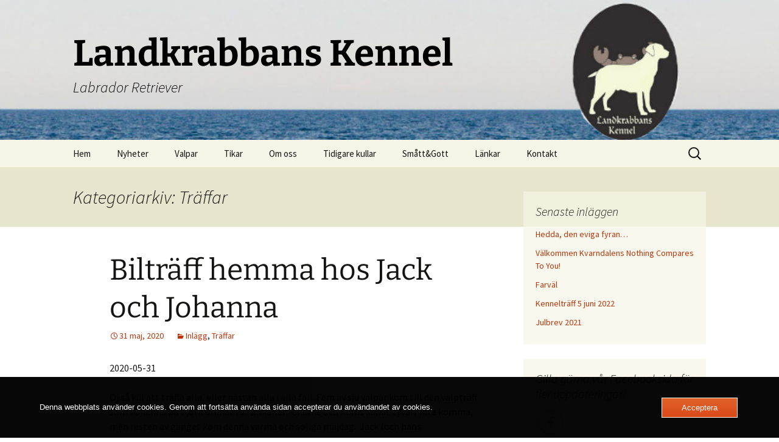

--- FILE ---
content_type: text/html; charset=UTF-8
request_url: https://www.landkrabbans.se/category/traffar/
body_size: 24159
content:
<!DOCTYPE html>
<html dir="ltr" lang="sv-SE" prefix="og: https://ogp.me/ns#">
<head>
	<meta charset="UTF-8">
	<meta name="viewport" content="width=device-width, initial-scale=1.0">
	<title>Träffar - Landkrabbans Kennel</title>
	<link rel="profile" href="https://gmpg.org/xfn/11">
	<link rel="pingback" href="https://www.landkrabbans.se/xmlrpc.php">
	
		<!-- All in One SEO 4.9.2 - aioseo.com -->
	<meta name="robots" content="max-image-preview:large" />
	<link rel="canonical" href="https://www.landkrabbans.se/category/traffar/" />
	<meta name="generator" content="All in One SEO (AIOSEO) 4.9.2" />
		<script type="application/ld+json" class="aioseo-schema">
			{"@context":"https:\/\/schema.org","@graph":[{"@type":"BreadcrumbList","@id":"https:\/\/www.landkrabbans.se\/category\/traffar\/#breadcrumblist","itemListElement":[{"@type":"ListItem","@id":"https:\/\/www.landkrabbans.se#listItem","position":1,"name":"Home","item":"https:\/\/www.landkrabbans.se","nextItem":{"@type":"ListItem","@id":"https:\/\/www.landkrabbans.se\/category\/traffar\/#listItem","name":"Tr\u00e4ffar"}},{"@type":"ListItem","@id":"https:\/\/www.landkrabbans.se\/category\/traffar\/#listItem","position":2,"name":"Tr\u00e4ffar","previousItem":{"@type":"ListItem","@id":"https:\/\/www.landkrabbans.se#listItem","name":"Home"}}]},{"@type":"CollectionPage","@id":"https:\/\/www.landkrabbans.se\/category\/traffar\/#collectionpage","url":"https:\/\/www.landkrabbans.se\/category\/traffar\/","name":"Tr\u00e4ffar - Landkrabbans Kennel","inLanguage":"sv-SE","isPartOf":{"@id":"https:\/\/www.landkrabbans.se\/#website"},"breadcrumb":{"@id":"https:\/\/www.landkrabbans.se\/category\/traffar\/#breadcrumblist"}},{"@type":"Organization","@id":"https:\/\/www.landkrabbans.se\/#organization","name":"Landkrabbans Kennel","description":"Labrador Retriever","url":"https:\/\/www.landkrabbans.se\/"},{"@type":"WebSite","@id":"https:\/\/www.landkrabbans.se\/#website","url":"https:\/\/www.landkrabbans.se\/","name":"Landkrabbans Kennel","description":"Labrador Retriever","inLanguage":"sv-SE","publisher":{"@id":"https:\/\/www.landkrabbans.se\/#organization"}}]}
		</script>
		<!-- All in One SEO -->

<link rel="alternate" type="application/rss+xml" title="Landkrabbans Kennel &raquo; Webbflöde" href="https://www.landkrabbans.se/feed/" />
<link rel="alternate" type="application/rss+xml" title="Landkrabbans Kennel &raquo; Kommentarsflöde" href="https://www.landkrabbans.se/comments/feed/" />
<link rel="alternate" type="application/rss+xml" title="Landkrabbans Kennel &raquo; Kategoriflöde för Träffar" href="https://www.landkrabbans.se/category/traffar/feed/" />
		<!-- This site uses the Google Analytics by MonsterInsights plugin v9.11.1 - Using Analytics tracking - https://www.monsterinsights.com/ -->
							<script src="//www.googletagmanager.com/gtag/js?id=G-20TDL0ZR61"  data-cfasync="false" data-wpfc-render="false" async></script>
			<script data-cfasync="false" data-wpfc-render="false">
				var mi_version = '9.11.1';
				var mi_track_user = true;
				var mi_no_track_reason = '';
								var MonsterInsightsDefaultLocations = {"page_location":"https:\/\/www.landkrabbans.se\/category\/traffar\/"};
								if ( typeof MonsterInsightsPrivacyGuardFilter === 'function' ) {
					var MonsterInsightsLocations = (typeof MonsterInsightsExcludeQuery === 'object') ? MonsterInsightsPrivacyGuardFilter( MonsterInsightsExcludeQuery ) : MonsterInsightsPrivacyGuardFilter( MonsterInsightsDefaultLocations );
				} else {
					var MonsterInsightsLocations = (typeof MonsterInsightsExcludeQuery === 'object') ? MonsterInsightsExcludeQuery : MonsterInsightsDefaultLocations;
				}

								var disableStrs = [
										'ga-disable-G-20TDL0ZR61',
									];

				/* Function to detect opted out users */
				function __gtagTrackerIsOptedOut() {
					for (var index = 0; index < disableStrs.length; index++) {
						if (document.cookie.indexOf(disableStrs[index] + '=true') > -1) {
							return true;
						}
					}

					return false;
				}

				/* Disable tracking if the opt-out cookie exists. */
				if (__gtagTrackerIsOptedOut()) {
					for (var index = 0; index < disableStrs.length; index++) {
						window[disableStrs[index]] = true;
					}
				}

				/* Opt-out function */
				function __gtagTrackerOptout() {
					for (var index = 0; index < disableStrs.length; index++) {
						document.cookie = disableStrs[index] + '=true; expires=Thu, 31 Dec 2099 23:59:59 UTC; path=/';
						window[disableStrs[index]] = true;
					}
				}

				if ('undefined' === typeof gaOptout) {
					function gaOptout() {
						__gtagTrackerOptout();
					}
				}
								window.dataLayer = window.dataLayer || [];

				window.MonsterInsightsDualTracker = {
					helpers: {},
					trackers: {},
				};
				if (mi_track_user) {
					function __gtagDataLayer() {
						dataLayer.push(arguments);
					}

					function __gtagTracker(type, name, parameters) {
						if (!parameters) {
							parameters = {};
						}

						if (parameters.send_to) {
							__gtagDataLayer.apply(null, arguments);
							return;
						}

						if (type === 'event') {
														parameters.send_to = monsterinsights_frontend.v4_id;
							var hookName = name;
							if (typeof parameters['event_category'] !== 'undefined') {
								hookName = parameters['event_category'] + ':' + name;
							}

							if (typeof MonsterInsightsDualTracker.trackers[hookName] !== 'undefined') {
								MonsterInsightsDualTracker.trackers[hookName](parameters);
							} else {
								__gtagDataLayer('event', name, parameters);
							}
							
						} else {
							__gtagDataLayer.apply(null, arguments);
						}
					}

					__gtagTracker('js', new Date());
					__gtagTracker('set', {
						'developer_id.dZGIzZG': true,
											});
					if ( MonsterInsightsLocations.page_location ) {
						__gtagTracker('set', MonsterInsightsLocations);
					}
										__gtagTracker('config', 'G-20TDL0ZR61', {"forceSSL":"true","link_attribution":"true"} );
										window.gtag = __gtagTracker;										(function () {
						/* https://developers.google.com/analytics/devguides/collection/analyticsjs/ */
						/* ga and __gaTracker compatibility shim. */
						var noopfn = function () {
							return null;
						};
						var newtracker = function () {
							return new Tracker();
						};
						var Tracker = function () {
							return null;
						};
						var p = Tracker.prototype;
						p.get = noopfn;
						p.set = noopfn;
						p.send = function () {
							var args = Array.prototype.slice.call(arguments);
							args.unshift('send');
							__gaTracker.apply(null, args);
						};
						var __gaTracker = function () {
							var len = arguments.length;
							if (len === 0) {
								return;
							}
							var f = arguments[len - 1];
							if (typeof f !== 'object' || f === null || typeof f.hitCallback !== 'function') {
								if ('send' === arguments[0]) {
									var hitConverted, hitObject = false, action;
									if ('event' === arguments[1]) {
										if ('undefined' !== typeof arguments[3]) {
											hitObject = {
												'eventAction': arguments[3],
												'eventCategory': arguments[2],
												'eventLabel': arguments[4],
												'value': arguments[5] ? arguments[5] : 1,
											}
										}
									}
									if ('pageview' === arguments[1]) {
										if ('undefined' !== typeof arguments[2]) {
											hitObject = {
												'eventAction': 'page_view',
												'page_path': arguments[2],
											}
										}
									}
									if (typeof arguments[2] === 'object') {
										hitObject = arguments[2];
									}
									if (typeof arguments[5] === 'object') {
										Object.assign(hitObject, arguments[5]);
									}
									if ('undefined' !== typeof arguments[1].hitType) {
										hitObject = arguments[1];
										if ('pageview' === hitObject.hitType) {
											hitObject.eventAction = 'page_view';
										}
									}
									if (hitObject) {
										action = 'timing' === arguments[1].hitType ? 'timing_complete' : hitObject.eventAction;
										hitConverted = mapArgs(hitObject);
										__gtagTracker('event', action, hitConverted);
									}
								}
								return;
							}

							function mapArgs(args) {
								var arg, hit = {};
								var gaMap = {
									'eventCategory': 'event_category',
									'eventAction': 'event_action',
									'eventLabel': 'event_label',
									'eventValue': 'event_value',
									'nonInteraction': 'non_interaction',
									'timingCategory': 'event_category',
									'timingVar': 'name',
									'timingValue': 'value',
									'timingLabel': 'event_label',
									'page': 'page_path',
									'location': 'page_location',
									'title': 'page_title',
									'referrer' : 'page_referrer',
								};
								for (arg in args) {
																		if (!(!args.hasOwnProperty(arg) || !gaMap.hasOwnProperty(arg))) {
										hit[gaMap[arg]] = args[arg];
									} else {
										hit[arg] = args[arg];
									}
								}
								return hit;
							}

							try {
								f.hitCallback();
							} catch (ex) {
							}
						};
						__gaTracker.create = newtracker;
						__gaTracker.getByName = newtracker;
						__gaTracker.getAll = function () {
							return [];
						};
						__gaTracker.remove = noopfn;
						__gaTracker.loaded = true;
						window['__gaTracker'] = __gaTracker;
					})();
									} else {
										console.log("");
					(function () {
						function __gtagTracker() {
							return null;
						}

						window['__gtagTracker'] = __gtagTracker;
						window['gtag'] = __gtagTracker;
					})();
									}
			</script>
							<!-- / Google Analytics by MonsterInsights -->
		<style id='wp-img-auto-sizes-contain-inline-css'>
img:is([sizes=auto i],[sizes^="auto," i]){contain-intrinsic-size:3000px 1500px}
/*# sourceURL=wp-img-auto-sizes-contain-inline-css */
</style>
<style id='wp-emoji-styles-inline-css'>

	img.wp-smiley, img.emoji {
		display: inline !important;
		border: none !important;
		box-shadow: none !important;
		height: 1em !important;
		width: 1em !important;
		margin: 0 0.07em !important;
		vertical-align: -0.1em !important;
		background: none !important;
		padding: 0 !important;
	}
/*# sourceURL=wp-emoji-styles-inline-css */
</style>
<style id='wp-block-library-inline-css'>
:root{--wp-block-synced-color:#7a00df;--wp-block-synced-color--rgb:122,0,223;--wp-bound-block-color:var(--wp-block-synced-color);--wp-editor-canvas-background:#ddd;--wp-admin-theme-color:#007cba;--wp-admin-theme-color--rgb:0,124,186;--wp-admin-theme-color-darker-10:#006ba1;--wp-admin-theme-color-darker-10--rgb:0,107,160.5;--wp-admin-theme-color-darker-20:#005a87;--wp-admin-theme-color-darker-20--rgb:0,90,135;--wp-admin-border-width-focus:2px}@media (min-resolution:192dpi){:root{--wp-admin-border-width-focus:1.5px}}.wp-element-button{cursor:pointer}:root .has-very-light-gray-background-color{background-color:#eee}:root .has-very-dark-gray-background-color{background-color:#313131}:root .has-very-light-gray-color{color:#eee}:root .has-very-dark-gray-color{color:#313131}:root .has-vivid-green-cyan-to-vivid-cyan-blue-gradient-background{background:linear-gradient(135deg,#00d084,#0693e3)}:root .has-purple-crush-gradient-background{background:linear-gradient(135deg,#34e2e4,#4721fb 50%,#ab1dfe)}:root .has-hazy-dawn-gradient-background{background:linear-gradient(135deg,#faaca8,#dad0ec)}:root .has-subdued-olive-gradient-background{background:linear-gradient(135deg,#fafae1,#67a671)}:root .has-atomic-cream-gradient-background{background:linear-gradient(135deg,#fdd79a,#004a59)}:root .has-nightshade-gradient-background{background:linear-gradient(135deg,#330968,#31cdcf)}:root .has-midnight-gradient-background{background:linear-gradient(135deg,#020381,#2874fc)}:root{--wp--preset--font-size--normal:16px;--wp--preset--font-size--huge:42px}.has-regular-font-size{font-size:1em}.has-larger-font-size{font-size:2.625em}.has-normal-font-size{font-size:var(--wp--preset--font-size--normal)}.has-huge-font-size{font-size:var(--wp--preset--font-size--huge)}.has-text-align-center{text-align:center}.has-text-align-left{text-align:left}.has-text-align-right{text-align:right}.has-fit-text{white-space:nowrap!important}#end-resizable-editor-section{display:none}.aligncenter{clear:both}.items-justified-left{justify-content:flex-start}.items-justified-center{justify-content:center}.items-justified-right{justify-content:flex-end}.items-justified-space-between{justify-content:space-between}.screen-reader-text{border:0;clip-path:inset(50%);height:1px;margin:-1px;overflow:hidden;padding:0;position:absolute;width:1px;word-wrap:normal!important}.screen-reader-text:focus{background-color:#ddd;clip-path:none;color:#444;display:block;font-size:1em;height:auto;left:5px;line-height:normal;padding:15px 23px 14px;text-decoration:none;top:5px;width:auto;z-index:100000}html :where(.has-border-color){border-style:solid}html :where([style*=border-top-color]){border-top-style:solid}html :where([style*=border-right-color]){border-right-style:solid}html :where([style*=border-bottom-color]){border-bottom-style:solid}html :where([style*=border-left-color]){border-left-style:solid}html :where([style*=border-width]){border-style:solid}html :where([style*=border-top-width]){border-top-style:solid}html :where([style*=border-right-width]){border-right-style:solid}html :where([style*=border-bottom-width]){border-bottom-style:solid}html :where([style*=border-left-width]){border-left-style:solid}html :where(img[class*=wp-image-]){height:auto;max-width:100%}:where(figure){margin:0 0 1em}html :where(.is-position-sticky){--wp-admin--admin-bar--position-offset:var(--wp-admin--admin-bar--height,0px)}@media screen and (max-width:600px){html :where(.is-position-sticky){--wp-admin--admin-bar--position-offset:0px}}

/*# sourceURL=wp-block-library-inline-css */
</style><style id='wp-block-paragraph-inline-css'>
.is-small-text{font-size:.875em}.is-regular-text{font-size:1em}.is-large-text{font-size:2.25em}.is-larger-text{font-size:3em}.has-drop-cap:not(:focus):first-letter{float:left;font-size:8.4em;font-style:normal;font-weight:100;line-height:.68;margin:.05em .1em 0 0;text-transform:uppercase}body.rtl .has-drop-cap:not(:focus):first-letter{float:none;margin-left:.1em}p.has-drop-cap.has-background{overflow:hidden}:root :where(p.has-background){padding:1.25em 2.375em}:where(p.has-text-color:not(.has-link-color)) a{color:inherit}p.has-text-align-left[style*="writing-mode:vertical-lr"],p.has-text-align-right[style*="writing-mode:vertical-rl"]{rotate:180deg}
/*# sourceURL=https://www.landkrabbans.se/wp-includes/blocks/paragraph/style.min.css */
</style>
<style id='global-styles-inline-css'>
:root{--wp--preset--aspect-ratio--square: 1;--wp--preset--aspect-ratio--4-3: 4/3;--wp--preset--aspect-ratio--3-4: 3/4;--wp--preset--aspect-ratio--3-2: 3/2;--wp--preset--aspect-ratio--2-3: 2/3;--wp--preset--aspect-ratio--16-9: 16/9;--wp--preset--aspect-ratio--9-16: 9/16;--wp--preset--color--black: #000000;--wp--preset--color--cyan-bluish-gray: #abb8c3;--wp--preset--color--white: #fff;--wp--preset--color--pale-pink: #f78da7;--wp--preset--color--vivid-red: #cf2e2e;--wp--preset--color--luminous-vivid-orange: #ff6900;--wp--preset--color--luminous-vivid-amber: #fcb900;--wp--preset--color--light-green-cyan: #7bdcb5;--wp--preset--color--vivid-green-cyan: #00d084;--wp--preset--color--pale-cyan-blue: #8ed1fc;--wp--preset--color--vivid-cyan-blue: #0693e3;--wp--preset--color--vivid-purple: #9b51e0;--wp--preset--color--dark-gray: #141412;--wp--preset--color--red: #bc360a;--wp--preset--color--medium-orange: #db572f;--wp--preset--color--light-orange: #ea9629;--wp--preset--color--yellow: #fbca3c;--wp--preset--color--dark-brown: #220e10;--wp--preset--color--medium-brown: #722d19;--wp--preset--color--light-brown: #eadaa6;--wp--preset--color--beige: #e8e5ce;--wp--preset--color--off-white: #f7f5e7;--wp--preset--gradient--vivid-cyan-blue-to-vivid-purple: linear-gradient(135deg,rgb(6,147,227) 0%,rgb(155,81,224) 100%);--wp--preset--gradient--light-green-cyan-to-vivid-green-cyan: linear-gradient(135deg,rgb(122,220,180) 0%,rgb(0,208,130) 100%);--wp--preset--gradient--luminous-vivid-amber-to-luminous-vivid-orange: linear-gradient(135deg,rgb(252,185,0) 0%,rgb(255,105,0) 100%);--wp--preset--gradient--luminous-vivid-orange-to-vivid-red: linear-gradient(135deg,rgb(255,105,0) 0%,rgb(207,46,46) 100%);--wp--preset--gradient--very-light-gray-to-cyan-bluish-gray: linear-gradient(135deg,rgb(238,238,238) 0%,rgb(169,184,195) 100%);--wp--preset--gradient--cool-to-warm-spectrum: linear-gradient(135deg,rgb(74,234,220) 0%,rgb(151,120,209) 20%,rgb(207,42,186) 40%,rgb(238,44,130) 60%,rgb(251,105,98) 80%,rgb(254,248,76) 100%);--wp--preset--gradient--blush-light-purple: linear-gradient(135deg,rgb(255,206,236) 0%,rgb(152,150,240) 100%);--wp--preset--gradient--blush-bordeaux: linear-gradient(135deg,rgb(254,205,165) 0%,rgb(254,45,45) 50%,rgb(107,0,62) 100%);--wp--preset--gradient--luminous-dusk: linear-gradient(135deg,rgb(255,203,112) 0%,rgb(199,81,192) 50%,rgb(65,88,208) 100%);--wp--preset--gradient--pale-ocean: linear-gradient(135deg,rgb(255,245,203) 0%,rgb(182,227,212) 50%,rgb(51,167,181) 100%);--wp--preset--gradient--electric-grass: linear-gradient(135deg,rgb(202,248,128) 0%,rgb(113,206,126) 100%);--wp--preset--gradient--midnight: linear-gradient(135deg,rgb(2,3,129) 0%,rgb(40,116,252) 100%);--wp--preset--gradient--autumn-brown: linear-gradient(135deg, rgba(226,45,15,1) 0%, rgba(158,25,13,1) 100%);--wp--preset--gradient--sunset-yellow: linear-gradient(135deg, rgba(233,139,41,1) 0%, rgba(238,179,95,1) 100%);--wp--preset--gradient--light-sky: linear-gradient(135deg,rgba(228,228,228,1.0) 0%,rgba(208,225,252,1.0) 100%);--wp--preset--gradient--dark-sky: linear-gradient(135deg,rgba(0,0,0,1.0) 0%,rgba(56,61,69,1.0) 100%);--wp--preset--font-size--small: 13px;--wp--preset--font-size--medium: 20px;--wp--preset--font-size--large: 36px;--wp--preset--font-size--x-large: 42px;--wp--preset--spacing--20: 0.44rem;--wp--preset--spacing--30: 0.67rem;--wp--preset--spacing--40: 1rem;--wp--preset--spacing--50: 1.5rem;--wp--preset--spacing--60: 2.25rem;--wp--preset--spacing--70: 3.38rem;--wp--preset--spacing--80: 5.06rem;--wp--preset--shadow--natural: 6px 6px 9px rgba(0, 0, 0, 0.2);--wp--preset--shadow--deep: 12px 12px 50px rgba(0, 0, 0, 0.4);--wp--preset--shadow--sharp: 6px 6px 0px rgba(0, 0, 0, 0.2);--wp--preset--shadow--outlined: 6px 6px 0px -3px rgb(255, 255, 255), 6px 6px rgb(0, 0, 0);--wp--preset--shadow--crisp: 6px 6px 0px rgb(0, 0, 0);}:where(.is-layout-flex){gap: 0.5em;}:where(.is-layout-grid){gap: 0.5em;}body .is-layout-flex{display: flex;}.is-layout-flex{flex-wrap: wrap;align-items: center;}.is-layout-flex > :is(*, div){margin: 0;}body .is-layout-grid{display: grid;}.is-layout-grid > :is(*, div){margin: 0;}:where(.wp-block-columns.is-layout-flex){gap: 2em;}:where(.wp-block-columns.is-layout-grid){gap: 2em;}:where(.wp-block-post-template.is-layout-flex){gap: 1.25em;}:where(.wp-block-post-template.is-layout-grid){gap: 1.25em;}.has-black-color{color: var(--wp--preset--color--black) !important;}.has-cyan-bluish-gray-color{color: var(--wp--preset--color--cyan-bluish-gray) !important;}.has-white-color{color: var(--wp--preset--color--white) !important;}.has-pale-pink-color{color: var(--wp--preset--color--pale-pink) !important;}.has-vivid-red-color{color: var(--wp--preset--color--vivid-red) !important;}.has-luminous-vivid-orange-color{color: var(--wp--preset--color--luminous-vivid-orange) !important;}.has-luminous-vivid-amber-color{color: var(--wp--preset--color--luminous-vivid-amber) !important;}.has-light-green-cyan-color{color: var(--wp--preset--color--light-green-cyan) !important;}.has-vivid-green-cyan-color{color: var(--wp--preset--color--vivid-green-cyan) !important;}.has-pale-cyan-blue-color{color: var(--wp--preset--color--pale-cyan-blue) !important;}.has-vivid-cyan-blue-color{color: var(--wp--preset--color--vivid-cyan-blue) !important;}.has-vivid-purple-color{color: var(--wp--preset--color--vivid-purple) !important;}.has-black-background-color{background-color: var(--wp--preset--color--black) !important;}.has-cyan-bluish-gray-background-color{background-color: var(--wp--preset--color--cyan-bluish-gray) !important;}.has-white-background-color{background-color: var(--wp--preset--color--white) !important;}.has-pale-pink-background-color{background-color: var(--wp--preset--color--pale-pink) !important;}.has-vivid-red-background-color{background-color: var(--wp--preset--color--vivid-red) !important;}.has-luminous-vivid-orange-background-color{background-color: var(--wp--preset--color--luminous-vivid-orange) !important;}.has-luminous-vivid-amber-background-color{background-color: var(--wp--preset--color--luminous-vivid-amber) !important;}.has-light-green-cyan-background-color{background-color: var(--wp--preset--color--light-green-cyan) !important;}.has-vivid-green-cyan-background-color{background-color: var(--wp--preset--color--vivid-green-cyan) !important;}.has-pale-cyan-blue-background-color{background-color: var(--wp--preset--color--pale-cyan-blue) !important;}.has-vivid-cyan-blue-background-color{background-color: var(--wp--preset--color--vivid-cyan-blue) !important;}.has-vivid-purple-background-color{background-color: var(--wp--preset--color--vivid-purple) !important;}.has-black-border-color{border-color: var(--wp--preset--color--black) !important;}.has-cyan-bluish-gray-border-color{border-color: var(--wp--preset--color--cyan-bluish-gray) !important;}.has-white-border-color{border-color: var(--wp--preset--color--white) !important;}.has-pale-pink-border-color{border-color: var(--wp--preset--color--pale-pink) !important;}.has-vivid-red-border-color{border-color: var(--wp--preset--color--vivid-red) !important;}.has-luminous-vivid-orange-border-color{border-color: var(--wp--preset--color--luminous-vivid-orange) !important;}.has-luminous-vivid-amber-border-color{border-color: var(--wp--preset--color--luminous-vivid-amber) !important;}.has-light-green-cyan-border-color{border-color: var(--wp--preset--color--light-green-cyan) !important;}.has-vivid-green-cyan-border-color{border-color: var(--wp--preset--color--vivid-green-cyan) !important;}.has-pale-cyan-blue-border-color{border-color: var(--wp--preset--color--pale-cyan-blue) !important;}.has-vivid-cyan-blue-border-color{border-color: var(--wp--preset--color--vivid-cyan-blue) !important;}.has-vivid-purple-border-color{border-color: var(--wp--preset--color--vivid-purple) !important;}.has-vivid-cyan-blue-to-vivid-purple-gradient-background{background: var(--wp--preset--gradient--vivid-cyan-blue-to-vivid-purple) !important;}.has-light-green-cyan-to-vivid-green-cyan-gradient-background{background: var(--wp--preset--gradient--light-green-cyan-to-vivid-green-cyan) !important;}.has-luminous-vivid-amber-to-luminous-vivid-orange-gradient-background{background: var(--wp--preset--gradient--luminous-vivid-amber-to-luminous-vivid-orange) !important;}.has-luminous-vivid-orange-to-vivid-red-gradient-background{background: var(--wp--preset--gradient--luminous-vivid-orange-to-vivid-red) !important;}.has-very-light-gray-to-cyan-bluish-gray-gradient-background{background: var(--wp--preset--gradient--very-light-gray-to-cyan-bluish-gray) !important;}.has-cool-to-warm-spectrum-gradient-background{background: var(--wp--preset--gradient--cool-to-warm-spectrum) !important;}.has-blush-light-purple-gradient-background{background: var(--wp--preset--gradient--blush-light-purple) !important;}.has-blush-bordeaux-gradient-background{background: var(--wp--preset--gradient--blush-bordeaux) !important;}.has-luminous-dusk-gradient-background{background: var(--wp--preset--gradient--luminous-dusk) !important;}.has-pale-ocean-gradient-background{background: var(--wp--preset--gradient--pale-ocean) !important;}.has-electric-grass-gradient-background{background: var(--wp--preset--gradient--electric-grass) !important;}.has-midnight-gradient-background{background: var(--wp--preset--gradient--midnight) !important;}.has-small-font-size{font-size: var(--wp--preset--font-size--small) !important;}.has-medium-font-size{font-size: var(--wp--preset--font-size--medium) !important;}.has-large-font-size{font-size: var(--wp--preset--font-size--large) !important;}.has-x-large-font-size{font-size: var(--wp--preset--font-size--x-large) !important;}
/*# sourceURL=global-styles-inline-css */
</style>

<style id='classic-theme-styles-inline-css'>
/*! This file is auto-generated */
.wp-block-button__link{color:#fff;background-color:#32373c;border-radius:9999px;box-shadow:none;text-decoration:none;padding:calc(.667em + 2px) calc(1.333em + 2px);font-size:1.125em}.wp-block-file__button{background:#32373c;color:#fff;text-decoration:none}
/*# sourceURL=/wp-includes/css/classic-themes.min.css */
</style>
<link rel='stylesheet' id='oc_cb_css_fr-css' href='https://usercontent.one/wp/www.landkrabbans.se/wp-content/plugins/onecom-themes-plugins/assets/min-css/cookie-banner-frontend.min.css?ver=5.0.1&media=1760882802' media='all' />
<link rel='stylesheet' id='SFSIPLUSmainCss-css' href='https://usercontent.one/wp/www.landkrabbans.se/wp-content/plugins/ultimate-social-media-plus/css/sfsi-style.css?ver=3.7.1&media=1760882802' media='all' />
<link rel='stylesheet' id='twentythirteen-fonts-css' href='https://usercontent.one/wp/www.landkrabbans.se/wp-content/themes/twentythirteen/fonts/source-sans-pro-plus-bitter.css?media=1760882802?ver=20230328' media='all' />
<link rel='stylesheet' id='genericons-css' href='https://usercontent.one/wp/www.landkrabbans.se/wp-content/themes/twentythirteen/genericons/genericons.css?media=1760882802?ver=20251101' media='all' />
<link rel='stylesheet' id='twentythirteen-style-css' href='https://usercontent.one/wp/www.landkrabbans.se/wp-content/themes/twentythirteen/style.css?media=1760882802?ver=20251202' media='all' />
<link rel='stylesheet' id='twentythirteen-block-style-css' href='https://usercontent.one/wp/www.landkrabbans.se/wp-content/themes/twentythirteen/css/blocks.css?media=1760882802?ver=20240520' media='all' />
<script src="https://usercontent.one/wp/www.landkrabbans.se/wp-content/plugins/google-analytics-for-wordpress/assets/js/frontend-gtag.min.js?ver=9.11.1&media=1760882802" id="monsterinsights-frontend-script-js" async data-wp-strategy="async"></script>
<script data-cfasync="false" data-wpfc-render="false" id='monsterinsights-frontend-script-js-extra'>var monsterinsights_frontend = {"js_events_tracking":"true","download_extensions":"doc,pdf,ppt,zip,xls,docx,pptx,xlsx","inbound_paths":"[{\"path\":\"\\\/go\\\/\",\"label\":\"affiliate\"},{\"path\":\"\\\/recommend\\\/\",\"label\":\"affiliate\"}]","home_url":"https:\/\/www.landkrabbans.se","hash_tracking":"false","v4_id":"G-20TDL0ZR61"};</script>
<script src="https://www.landkrabbans.se/wp-includes/js/jquery/jquery.min.js?ver=3.7.1" id="jquery-core-js"></script>
<script src="https://www.landkrabbans.se/wp-includes/js/jquery/jquery-migrate.min.js?ver=3.4.1" id="jquery-migrate-js"></script>
<script src="https://usercontent.one/wp/www.landkrabbans.se/wp-content/themes/twentythirteen/js/functions.js?media=1760882802?ver=20250727" id="twentythirteen-script-js" defer data-wp-strategy="defer"></script>
<link rel="https://api.w.org/" href="https://www.landkrabbans.se/wp-json/" /><link rel="alternate" title="JSON" type="application/json" href="https://www.landkrabbans.se/wp-json/wp/v2/categories/22" /><link rel="EditURI" type="application/rsd+xml" title="RSD" href="https://www.landkrabbans.se/xmlrpc.php?rsd" />
<style>[class*=" icon-oc-"],[class^=icon-oc-]{speak:none;font-style:normal;font-weight:400;font-variant:normal;text-transform:none;line-height:1;-webkit-font-smoothing:antialiased;-moz-osx-font-smoothing:grayscale}.icon-oc-one-com-white-32px-fill:before{content:"901"}.icon-oc-one-com:before{content:"900"}#one-com-icon,.toplevel_page_onecom-wp .wp-menu-image{speak:none;display:flex;align-items:center;justify-content:center;text-transform:none;line-height:1;-webkit-font-smoothing:antialiased;-moz-osx-font-smoothing:grayscale}.onecom-wp-admin-bar-item>a,.toplevel_page_onecom-wp>.wp-menu-name{font-size:16px;font-weight:400;line-height:1}.toplevel_page_onecom-wp>.wp-menu-name img{width:69px;height:9px;}.wp-submenu-wrap.wp-submenu>.wp-submenu-head>img{width:88px;height:auto}.onecom-wp-admin-bar-item>a img{height:7px!important}.onecom-wp-admin-bar-item>a img,.toplevel_page_onecom-wp>.wp-menu-name img{opacity:.8}.onecom-wp-admin-bar-item.hover>a img,.toplevel_page_onecom-wp.wp-has-current-submenu>.wp-menu-name img,li.opensub>a.toplevel_page_onecom-wp>.wp-menu-name img{opacity:1}#one-com-icon:before,.onecom-wp-admin-bar-item>a:before,.toplevel_page_onecom-wp>.wp-menu-image:before{content:'';position:static!important;background-color:rgba(240,245,250,.4);border-radius:102px;width:18px;height:18px;padding:0!important}.onecom-wp-admin-bar-item>a:before{width:14px;height:14px}.onecom-wp-admin-bar-item.hover>a:before,.toplevel_page_onecom-wp.opensub>a>.wp-menu-image:before,.toplevel_page_onecom-wp.wp-has-current-submenu>.wp-menu-image:before{background-color:#76b82a}.onecom-wp-admin-bar-item>a{display:inline-flex!important;align-items:center;justify-content:center}#one-com-logo-wrapper{font-size:4em}#one-com-icon{vertical-align:middle}.imagify-welcome{display:none !important;}</style>	<script>
		window.addEventListener("sfsi_plus_functions_loaded", function() {
			var body = document.getElementsByTagName('body')[0];
			// console.log(body);
			body.classList.add("sfsi_plus_3.53");
		})
		// window.addEventListener('sfsi_plus_functions_loaded',function(e) {
		// 	jQuery("body").addClass("sfsi_plus_3.53")
		// });
		jQuery(document).ready(function(e) {
			jQuery("body").addClass("sfsi_plus_3.53")
		});

		function sfsi_plus_processfurther(ref) {
			var feed_id = '[base64]';
			var feedtype = 8;
			var email = jQuery(ref).find('input[name="email"]').val();
			var filter = /^(([^<>()[\]\\.,;:\s@\"]+(\.[^<>()[\]\\.,;:\s@\"]+)*)|(\".+\"))@((\[[0-9]{1,3}\.[0-9]{1,3}\.[0-9]{1,3}\.[0-9]{1,3}\])|(([a-zA-Z\-0-9]+\.)+[a-zA-Z]{2,}))$/;
			if ((email != "Enter your email") && (filter.test(email))) {
				if (feedtype == "8") {
					var url = "https://api.follow.it/subscription-form/" + feed_id + "/" + feedtype;
					window.open(url, "popupwindow", "scrollbars=yes,width=1080,height=760");
					return true;
				}
			} else {
				alert("Please enter email address");
				jQuery(ref).find('input[name="email"]').focus();
				return false;
			}
		}
	</script>
	<style>
		.sfsi_plus_subscribe_Popinner {
			width: 100% !important;
			height: auto !important;
			border: 1px solid #b5b5b5 !important;
			padding: 18px 0px !important;
			background-color: #ffffff !important;
		}

		.sfsi_plus_subscribe_Popinner form {
			margin: 0 20px !important;
		}

		.sfsi_plus_subscribe_Popinner h5 {
			font-family: Helvetica,Arial,sans-serif !important;

			font-weight: bold !important;
			color: #000000 !important;
			font-size: 16px !important;
			text-align: center !important;
			margin: 0 0 10px !important;
			padding: 0 !important;
		}

		.sfsi_plus_subscription_form_field {
			margin: 5px 0 !important;
			width: 100% !important;
			display: inline-flex;
			display: -webkit-inline-flex;
		}

		.sfsi_plus_subscription_form_field input {
			width: 100% !important;
			padding: 10px 0px !important;
		}

		.sfsi_plus_subscribe_Popinner input[type=email] {
			font-family: Helvetica,Arial,sans-serif !important;

			font-style: normal !important;
			color:  !important;
			font-size: 14px !important;
			text-align: center !important;
		}

		.sfsi_plus_subscribe_Popinner input[type=email]::-webkit-input-placeholder {
			font-family: Helvetica,Arial,sans-serif !important;

			font-style: normal !important;
			color:  !important;
			font-size: 14px !important;
			text-align: center !important;
		}

		.sfsi_plus_subscribe_Popinner input[type=email]:-moz-placeholder {
			/* Firefox 18- */
			font-family: Helvetica,Arial,sans-serif !important;

			font-style: normal !important;
			color:  !important;
			font-size: 14px !important;
			text-align: center !important;
		}

		.sfsi_plus_subscribe_Popinner input[type=email]::-moz-placeholder {
			/* Firefox 19+ */
			font-family: Helvetica,Arial,sans-serif !important;

			font-style: normal !important;
			color:  !important;
			font-size: 14px !important;
			text-align: center !important;
		}

		.sfsi_plus_subscribe_Popinner input[type=email]:-ms-input-placeholder {
			font-family: Helvetica,Arial,sans-serif !important;

			font-style: normal !important;
			color:  !important;
			font-size: 14px !important;
			text-align: center !important;
		}

		.sfsi_plus_subscribe_Popinner input[type=submit] {
			font-family: Helvetica,Arial,sans-serif !important;

			font-weight: bold !important;
			color: #000000 !important;
			font-size: 16px !important;
			text-align: center !important;
			background-color: #dedede !important;
		}
	</style>
	<meta name="follow.[base64]" content="85B4SxmkLPr8YzltqhYN"/>	<style type="text/css" id="twentythirteen-header-css">
		.site-header {
		background: url(https://usercontent.one/wp/www.landkrabbans.se/wp-content/uploads/2015/10/pizap.com14446752527981.jpg?media=1760882802) no-repeat scroll top;
		background-size: 1600px auto;
	}
	@media (max-width: 767px) {
		.site-header {
			background-size: 768px auto;
		}
	}
	@media (max-width: 359px) {
		.site-header {
			background-size: 360px auto;
		}
	}
				.site-title,
		.site-description {
			color: #000000;
		}
		</style>
	<link rel="icon" href="https://usercontent.one/wp/www.landkrabbans.se/wp-content/uploads/2018/12/cropped-landkrabbans-logga-transparent-32x32.png?media=1760882802" sizes="32x32" />
<link rel="icon" href="https://usercontent.one/wp/www.landkrabbans.se/wp-content/uploads/2018/12/cropped-landkrabbans-logga-transparent-192x192.png?media=1760882802" sizes="192x192" />
<link rel="apple-touch-icon" href="https://usercontent.one/wp/www.landkrabbans.se/wp-content/uploads/2018/12/cropped-landkrabbans-logga-transparent-180x180.png?media=1760882802" />
<meta name="msapplication-TileImage" content="https://usercontent.one/wp/www.landkrabbans.se/wp-content/uploads/2018/12/cropped-landkrabbans-logga-transparent-270x270.png?media=1760882802" />
<link rel='stylesheet' id='gallery-all-css-css' href='https://usercontent.one/wp/www.landkrabbans.se/wp-content/plugins/gallery-images/assets/style/gallery-all.css?media=1760882802' media='all' />
<link rel='stylesheet' id='style2-os-css-css' href='https://usercontent.one/wp/www.landkrabbans.se/wp-content/plugins/gallery-images/assets/style/style2-os.css?media=1760882802' media='all' />
<link rel='stylesheet' id='lightbox-css-css' href='https://usercontent.one/wp/www.landkrabbans.se/wp-content/plugins/gallery-images/includes/../assets/style/lightbox.css?media=1760882802' media='all' />
<link rel='stylesheet' id='gallery_img_colorbox_css-css' href='https://usercontent.one/wp/www.landkrabbans.se/wp-content/plugins/gallery-images/assets/style/colorbox-1.css?media=1760882802' media='all' />
<link rel='stylesheet' id='fontawesome-css-css' href='https://usercontent.one/wp/www.landkrabbans.se/wp-content/plugins/gallery-images/assets/style/css/font-awesome.css?media=1760882802' media='all' />
</head>

<body data-rsssl=1 class="archive category category-traffar category-22 wp-embed-responsive wp-theme-twentythirteen sfsi_plus_actvite_theme_thin single-author sidebar">
		<div id="page" class="hfeed site">
		<a class="screen-reader-text skip-link" href="#content">
			Hoppa till innehåll		</a>
		<header id="masthead" class="site-header">
						<a class="home-link" href="https://www.landkrabbans.se/" rel="home" >
									<h1 class="site-title">Landkrabbans Kennel</h1>
													<h2 class="site-description">Labrador Retriever</h2>
							</a>

			<div id="navbar" class="navbar">
				<nav id="site-navigation" class="navigation main-navigation">
					<button class="menu-toggle">Meny</button>
					<div class="menu-meny-1-container"><ul id="primary-menu" class="nav-menu"><li id="menu-item-38" class="menu-item menu-item-type-post_type menu-item-object-page menu-item-home menu-item-38"><a href="https://www.landkrabbans.se/">Hem</a></li>
<li id="menu-item-50" class="menu-item menu-item-type-post_type menu-item-object-page current_page_parent menu-item-50"><a href="https://www.landkrabbans.se/nyheter-1/">Nyheter</a></li>
<li id="menu-item-1069" class="menu-item menu-item-type-post_type menu-item-object-page menu-item-has-children menu-item-1069"><a href="https://www.landkrabbans.se/valparna/">Valpar</a>
<ul class="sub-menu">
	<li id="menu-item-2893" class="menu-item menu-item-type-post_type menu-item-object-page menu-item-2893"><a href="https://www.landkrabbans.se/valparna/">Valpar</a></li>
	<li id="menu-item-2892" class="menu-item menu-item-type-custom menu-item-object-custom menu-item-2892"><a href="https://www.landkrabbans.se/nuvarande-kull/">Nuvarande kull</a></li>
</ul>
</li>
<li id="menu-item-86" class="menu-item menu-item-type-post_type menu-item-object-page menu-item-has-children menu-item-86"><a href="https://www.landkrabbans.se/tikar/">Tikar</a>
<ul class="sub-menu">
	<li id="menu-item-221" class="menu-item menu-item-type-post_type menu-item-object-page menu-item-221"><a href="https://www.landkrabbans.se/ella/">SEVCH NVCH Ingmos Buccella</a></li>
	<li id="menu-item-3287" class="menu-item menu-item-type-post_type menu-item-object-page menu-item-3287"><a href="https://www.landkrabbans.se/sara/">SEVCH Landkrabbans Mrs Robinson</a></li>
	<li id="menu-item-3286" class="menu-item menu-item-type-post_type menu-item-object-page menu-item-3286"><a href="https://www.landkrabbans.se/lovisa/">SEVCH Landkrabbans Bright Eyes</a></li>
	<li id="menu-item-5836" class="menu-item menu-item-type-post_type menu-item-object-page menu-item-5836"><a href="https://www.landkrabbans.se/hedda/">SEVCH Sjöbygårdens Pillow Talk</a></li>
	<li id="menu-item-6553" class="menu-item menu-item-type-post_type menu-item-object-page menu-item-6553"><a href="https://www.landkrabbans.se/berntssons-early-bird/">SEVCH Berntssons Early Bird</a></li>
	<li id="menu-item-6578" class="menu-item menu-item-type-post_type menu-item-object-page menu-item-6578"><a href="https://www.landkrabbans.se/kvarndalens-nothing-compares-to-you/">Kvarndalens Nothing Compares To You</a></li>
	<li id="menu-item-220" class="menu-item menu-item-type-post_type menu-item-object-page menu-item-220"><a href="https://www.landkrabbans.se/mansan/">Månsan från Sångfågelns Kennel</a></li>
	<li id="menu-item-2254" class="menu-item menu-item-type-post_type menu-item-object-page menu-item-has-children menu-item-2254"><a href="https://www.landkrabbans.se/tidigare-avelstikar/">Tidigare avelstikar</a>
	<ul class="sub-menu">
		<li id="menu-item-219" class="menu-item menu-item-type-post_type menu-item-object-page menu-item-219"><a href="https://www.landkrabbans.se/snurran-2/">Landkrabbans Jacquotte Delahaye</a></li>
		<li id="menu-item-218" class="menu-item menu-item-type-post_type menu-item-object-page menu-item-218"><a href="https://www.landkrabbans.se/lottan/">Landkrabbans Charlotte Brontë</a></li>
		<li id="menu-item-2760" class="menu-item menu-item-type-post_type menu-item-object-page menu-item-2760"><a href="https://www.landkrabbans.se/elsa-3/">Landkrabbans Licorice Caramel</a></li>
		<li id="menu-item-4891" class="menu-item menu-item-type-post_type menu-item-object-page menu-item-4891"><a href="https://www.landkrabbans.se/selma-2/">Landkrabbans Belvidere</a></li>
	</ul>
</li>
	<li id="menu-item-295" class="menu-item menu-item-type-post_type menu-item-object-page menu-item-has-children menu-item-295"><a href="https://www.landkrabbans.se/minneslunden/">Minneslunden</a>
	<ul class="sub-menu">
		<li id="menu-item-222" class="menu-item menu-item-type-post_type menu-item-object-page menu-item-222"><a href="https://www.landkrabbans.se/meya/">SEVCH SE(u)CH NVCH Ingmos Velo Di Maya</a></li>
		<li id="menu-item-224" class="menu-item menu-item-type-post_type menu-item-object-page menu-item-224"><a href="https://www.landkrabbans.se/aina/">SVCH Colas Aina</a></li>
		<li id="menu-item-223" class="menu-item menu-item-type-post_type menu-item-object-page menu-item-223"><a href="https://www.landkrabbans.se/myran/">SVCH Landkrabbans Mary Read</a></li>
		<li id="menu-item-225" class="menu-item menu-item-type-post_type menu-item-object-page menu-item-225"><a href="https://www.landkrabbans.se/lea/">SVCH NVCH Colas Lea</a></li>
		<li id="menu-item-294" class="menu-item menu-item-type-post_type menu-item-object-page menu-item-294"><a href="https://www.landkrabbans.se/iza/">Berntssons Starlight Angel</a></li>
		<li id="menu-item-291" class="menu-item menu-item-type-post_type menu-item-object-page menu-item-291"><a href="https://www.landkrabbans.se/kajsa/">Festivitas Ragtime</a></li>
		<li id="menu-item-293" class="menu-item menu-item-type-post_type menu-item-object-page menu-item-293"><a href="https://www.landkrabbans.se/colan/">NORDVCH SVCH NVCH FINVCH DKVCH Colas Petronella</a></li>
		<li id="menu-item-292" class="menu-item menu-item-type-post_type menu-item-object-page menu-item-292"><a href="https://www.landkrabbans.se/bessan-2/">Minnows Basilika</a></li>
		<li id="menu-item-290" class="menu-item menu-item-type-post_type menu-item-object-page menu-item-290"><a href="https://www.landkrabbans.se/avona/">Avona</a></li>
	</ul>
</li>
</ul>
</li>
<li id="menu-item-40" class="menu-item menu-item-type-post_type menu-item-object-page menu-item-has-children menu-item-40"><a href="https://www.landkrabbans.se/om-oss/">Om oss</a>
<ul class="sub-menu">
	<li id="menu-item-1728" class="menu-item menu-item-type-post_type menu-item-object-page menu-item-1728"><a href="https://www.landkrabbans.se/erika/">Erika</a></li>
	<li id="menu-item-1727" class="menu-item menu-item-type-post_type menu-item-object-page menu-item-1727"><a href="https://www.landkrabbans.se/bengan/">Bengan</a></li>
	<li id="menu-item-1726" class="menu-item menu-item-type-post_type menu-item-object-page menu-item-1726"><a href="https://www.landkrabbans.se/emil-2/">Emil</a></li>
	<li id="menu-item-1725" class="menu-item menu-item-type-post_type menu-item-object-page menu-item-1725"><a href="https://www.landkrabbans.se/anton-3/">Anton</a></li>
</ul>
</li>
<li id="menu-item-41" class="menu-item menu-item-type-post_type menu-item-object-page menu-item-has-children menu-item-41"><a href="https://www.landkrabbans.se/tidigare-kullar/">Tidigare kullar</a>
<ul class="sub-menu">
	<li id="menu-item-4858" class="menu-item menu-item-type-post_type menu-item-object-page menu-item-4858"><a href="https://www.landkrabbans.se/bil-kullen/">Bil-kullen</a></li>
	<li id="menu-item-3241" class="menu-item menu-item-type-post_type menu-item-object-page menu-item-3241"><a href="https://www.landkrabbans.se/simon-garfunkel-kullen/">Simon &#038; Garfunkel-kullen</a></li>
	<li id="menu-item-2402" class="menu-item menu-item-type-post_type menu-item-object-page menu-item-2402"><a href="https://www.landkrabbans.se/lakritskullen/">Lakritskullen</a></li>
	<li id="menu-item-197" class="menu-item menu-item-type-post_type menu-item-object-page menu-item-197"><a href="https://www.landkrabbans.se/chokladkullen/">Chokladkullen</a></li>
	<li id="menu-item-42" class="menu-item menu-item-type-post_type menu-item-object-page menu-item-42"><a href="https://www.landkrabbans.se/tidigare-kullar/forfattarkullen/">Författarkullen</a></li>
	<li id="menu-item-43" class="menu-item menu-item-type-post_type menu-item-object-page menu-item-43"><a href="https://www.landkrabbans.se/tidigare-kullar/kaffekullen/">Kaffekullen</a></li>
	<li id="menu-item-227" class="menu-item menu-item-type-post_type menu-item-object-page menu-item-227"><a href="https://www.landkrabbans.se/star-warskullen/">Star-Warskullen</a></li>
	<li id="menu-item-226" class="menu-item menu-item-type-post_type menu-item-object-page menu-item-226"><a href="https://www.landkrabbans.se/piratkullen/">Piratkullen</a></li>
</ul>
</li>
<li id="menu-item-193" class="menu-item menu-item-type-post_type menu-item-object-page menu-item-has-children menu-item-193"><a href="https://www.landkrabbans.se/smattgott/">Smått&#038;Gott</a>
<ul class="sub-menu">
	<li id="menu-item-245" class="menu-item menu-item-type-post_type menu-item-object-page menu-item-has-children menu-item-245"><a href="https://www.landkrabbans.se/julbrev/">Julbrev</a>
	<ul class="sub-menu">
		<li id="menu-item-5969" class="menu-item menu-item-type-post_type menu-item-object-page menu-item-5969"><a href="https://www.landkrabbans.se/julbrev-2021/">2021</a></li>
		<li id="menu-item-5744" class="menu-item menu-item-type-post_type menu-item-object-page menu-item-5744"><a href="https://www.landkrabbans.se/julbrev-2020/">2020</a></li>
		<li id="menu-item-5529" class="menu-item menu-item-type-post_type menu-item-object-page menu-item-5529"><a href="https://www.landkrabbans.se/julbrev-2019/">2019</a></li>
		<li id="menu-item-4188" class="menu-item menu-item-type-post_type menu-item-object-page menu-item-4188"><a href="https://www.landkrabbans.se/julbrev2018/">2018</a></li>
		<li id="menu-item-3613" class="menu-item menu-item-type-post_type menu-item-object-page menu-item-3613"><a href="https://www.landkrabbans.se/julbrev-2017/">2017</a></li>
		<li id="menu-item-2444" class="menu-item menu-item-type-post_type menu-item-object-page menu-item-2444"><a href="https://www.landkrabbans.se/julbrev-2016/">2016</a></li>
		<li id="menu-item-2199" class="menu-item menu-item-type-post_type menu-item-object-page menu-item-2199"><a href="https://www.landkrabbans.se/julbrev-2015/">2015</a></li>
		<li id="menu-item-240" class="menu-item menu-item-type-post_type menu-item-object-page menu-item-240"><a href="https://www.landkrabbans.se/julbrev-2014/">2014</a></li>
		<li id="menu-item-241" class="menu-item menu-item-type-post_type menu-item-object-page menu-item-241"><a href="https://www.landkrabbans.se/julbrev-2013/">2013</a></li>
		<li id="menu-item-242" class="menu-item menu-item-type-post_type menu-item-object-page menu-item-242"><a href="https://www.landkrabbans.se/julbrev-2012/">2012</a></li>
		<li id="menu-item-243" class="menu-item menu-item-type-post_type menu-item-object-page menu-item-243"><a href="https://www.landkrabbans.se/julbrev-2011/">2011</a></li>
		<li id="menu-item-244" class="menu-item menu-item-type-post_type menu-item-object-page menu-item-244"><a href="https://www.landkrabbans.se/julbrev-2010/">2010</a></li>
	</ul>
</li>
	<li id="menu-item-1738" class="menu-item menu-item-type-post_type menu-item-object-page menu-item-has-children menu-item-1738"><a href="https://www.landkrabbans.se/kenneltraffar/">Kennelträffar</a>
	<ul class="sub-menu">
		<li id="menu-item-6299" class="menu-item menu-item-type-post_type menu-item-object-page menu-item-6299"><a href="https://www.landkrabbans.se/kenneltraff-5-juni-2022/">2022</a></li>
		<li id="menu-item-4093" class="menu-item menu-item-type-post_type menu-item-object-page menu-item-4093"><a href="https://www.landkrabbans.se/en-sadan-dag/">2018</a></li>
		<li id="menu-item-1747" class="menu-item menu-item-type-post_type menu-item-object-page menu-item-1747"><a href="https://www.landkrabbans.se/2014-3/">2014</a></li>
		<li id="menu-item-1742" class="menu-item menu-item-type-post_type menu-item-object-page menu-item-1742"><a href="https://www.landkrabbans.se/2011-3/">2011</a></li>
	</ul>
</li>
</ul>
</li>
<li id="menu-item-1886" class="menu-item menu-item-type-post_type menu-item-object-page menu-item-1886"><a href="https://www.landkrabbans.se/lankar-2/">Länkar</a></li>
<li id="menu-item-39" class="menu-item menu-item-type-post_type menu-item-object-page menu-item-39"><a href="https://www.landkrabbans.se/kontakt/">Kontakt</a></li>
</ul></div>					<form role="search" method="get" class="search-form" action="https://www.landkrabbans.se/">
				<label>
					<span class="screen-reader-text">Sök efter:</span>
					<input type="search" class="search-field" placeholder="Sök …" value="" name="s" />
				</label>
				<input type="submit" class="search-submit" value="Sök" />
			</form>				</nav><!-- #site-navigation -->
			</div><!-- #navbar -->
		</header><!-- #masthead -->

		<div id="main" class="site-main">

	<div id="primary" class="content-area">
		<div id="content" class="site-content" role="main">

					<header class="archive-header">
				<h1 class="archive-title">
				Kategoriarkiv: Träffar				</h1>

							</header><!-- .archive-header -->

							
<article id="post-5625" class="post-5625 post type-post status-publish format-standard hentry category-inlagg category-traffar">
	<header class="entry-header">
		
				<h1 class="entry-title">
			<a href="https://www.landkrabbans.se/2020/05/31/biltraff-hemma-hos-jack-och-johanna/" rel="bookmark">Bilträff hemma hos Jack och Johanna</a>
		</h1>
		
		<div class="entry-meta">
			<span class="date"><a href="https://www.landkrabbans.se/2020/05/31/biltraff-hemma-hos-jack-och-johanna/" title="Permalänk till Bilträff hemma hos Jack och Johanna" rel="bookmark"><time class="entry-date" datetime="2020-05-31T19:59:15+02:00">31 maj, 2020</time></a></span><span class="categories-links"><a href="https://www.landkrabbans.se/category/inlagg/" rel="category tag">Inlägg</a>, <a href="https://www.landkrabbans.se/category/traffar/" rel="category tag">Träffar</a></span><span class="author vcard"><a class="url fn n" href="https://www.landkrabbans.se/author/admin/" title="Visa alla inlägg av admin" rel="author">admin</a></span>					</div><!-- .entry-meta -->
	</header><!-- .entry-header -->

		<div class="entry-content">
		
<p> 2020-05-31 </p>



<p>Oj så kul att träffa alla, eller nästan alla i alla fall. Fem
av sju valpar kom till den valpträff som Johanna på Tjörn ordnat för Bilkullen.
Charlie och Rufus kunde tyvärr inte komma, men resten av gänget kom denna varma
och soliga majdag. &nbsp;Jack (och hans
goldenstorebror Charlie) hälsade sina kullsyskon välkomna till en dag med lek,
bus, en hel del träning och givetvis snack och fika. </p>



<p>På ett Coronasäkert sätt samlades de små bilarna hos Jack
och visst syntes det att alla kände igen varandra. De gamla kompisrelationerna
fortsatte som inget hade hänt. De som var busiga tillsammans som valpar, ja de
var fortfarande busiga tillsammans nu. </p>



<p>För oss som uppfödare är träffar som den här guld värda. Det är en chans för oss att utvärdera vårt avelsarbete. Att Johanna tog på sig värdskapet för träffen, det tackar och bockar vi för. Det var så givande att se ”våra” valpar igen. Det är ju ett år sedan vi sågs sist och en hel del har hänt under det året. Glada, välmående och högt älskade är samtliga valpar – det värmer ett uppfödarhjärta otroligt mycket! </p>


<style>
/*===== general options =========*/
a {
    box-shadow: none !important;
}

.view *, .album_categories *, .album_back_button *, #album_disabled_layer {
    font-family: sans-serif, Arial, Verdana, Sylfaen !important;
}

#album_disabled_layer {
    display: none;
    position: absolute;
    width: 100%;
    height: 100%;
    text-align: center;
    background-color: transparent;
    z-index: 10;
    padding-top: 20px;
    color: #fff;
}

#album_list_container {
    position: relative;
}

/* ====================== album onhover styles ==========================*/

#album_list .view {
    -webkit-box-sizing: border-box;
    -moz-box-sizing: border-box;
    -o-box-sizing: border-box;
    display: none;

}

.view .mask,
.view .content {
    width: 100%;
    height: 100%;
    position: absolute;
    overflow: hidden;
    top: 0;
    left: 0;
}

.view h2 {
    text-transform: uppercase;
    color: #fff;
    text-align: center;
    position: relative;
    font-size: 17px;
    font-family: Raleway, serif;
    padding: 10px;
    /*background: rgba(0, 0, 0, 0.8);*/
    margin: 20px 0 0 0;

}

.album_back_button a, .view a {
    text-decoration: none !important;
}

.view p {
    font-family: Merriweather, serif;
    font-style: italic;
    font-size: 14px;
    position: relative;
    color: #fff;
    padding: 0px 20px 0px;
    text-align: center;

}

.view a.info {
    display: inline-block;
    text-decoration: none;
    font-size: 13px;
    padding: 2px 14px;
    margin-bottom: 3px;
    background: #000;
    color: #fff;
    font-family: Raleway, serif;
    text-transform: uppercase;
    box-shadow: 0 0 1px #000
}

.mask-text h2 {
    font-size: 20px !important;
}

.view a.info:hover {
    box-shadow: 0 0 5px #000
}

.view .mask-bg {
    height: 100%;
}

.view .album_social {
    color: #fff;
    position: absolute;
    bottom: 3px;
    left: 3px;
    border: 1px solid #ffffff;
    -webkit-border-radius: 3px;
    -moz-border-radius: 3px;
    border-radius: 3px;
    padding: 3px 5px;

}

.view .album_social:active, .view .album_social:focus, .view .album_social:hover {
    color: #ffffff;
    outline: none;
}

/*1*/

.view .info {
    margin-top: 5px;
}

.view-first .mask {
    opacity: 0;
    background-color: rgba(0, 0, 0, 0.7);
    transition: all 0.4s ease-in-out;

}

.view-first h2 {
    transform: translateY(-100px);
    opacity: 0;
    font-family: Raleway, serif;
    transition: all 0.2s ease-in-out;
}

.view-first p {
    transform: translateY(100px);
    opacity: 0;
    transition: all 0.2s linear;
}

.view-first a.info {
    opacity: 0;
    transition: all 0.2s ease-in-out;
}

/* */

.view-first:hover img {
    /*transform: scale(1.1);*/
}

.view-first:hover .mask {
    opacity: 1;
}

.view-first:hover h2,
.view-first:hover p,
.view-first:hover a.info {
    opacity: 1;
    transform: translateY(0px);
}

.view-first:hover p {
    transition-delay: 0.1s;
}

.view-first:hover a.info {
    transition-delay: 0.2s;
}

/*2*/
.view-second img {
    -webkit-filter: grayscale(0) blur(0);
    filter: grayscale(0) blur(0);
    -webkit-transition: .3s ease-in-out;
    transition: .3s ease-in-out;
}

.view-second .mask {
    background-color: rgba(226, 200, 127, 0.2);
    transition: all 0.5s linear;
    opacity: 0;
}

.view-second h2 {
    background: transparent;
    margin: 20px 40px 0px 40px;
    transform: scale(0);
    color: #333;
    transition: all 0.5s linear;
    opacity: 0;
}

.view-second p {
    opacity: 0;
    transform: scale(0);
    transition: all 0.5s linear;
}

.view-second a.info {
    opacity: 0;
    transform: scale(0);
    transition: all 0.5s linear;
}

.view-second:hover img {
    -webkit-filter: grayscale(100%) blur(3px);
    filter: grayscale(100%) blur(3px);
}

.view-second:hover .mask {
    opacity: 1;
}

.view-second:hover h2,
.view-second:hover p,
.view-second:hover a.info {
    transform: scale(1);
    opacity: 1;
}

.view-second img {
    -webkit-filter: grayscale(0) blur(0);
    filter: grayscale(0) blur(0);
    -webkit-transition: .3s ease-in-out;
    transition: .3s ease-in-out;
}

.view-second:hover img {
    -webkit-filter: grayscale(100%) blur(3px);
    filter: grayscale(100%) blur(3px);
}

/*3*/

.view-third img {
    transform: scaleY(1);
    transition: all .7s ease-in-out;
}

.view-third a.info {
    opacity: 0;
    transform: scale(0);
    transition: all 0.5s linear;
}

.view-third:hover img {
    -webkit-transform: scale(10);
    transform: scale(10);
    opacity: 0;
}

.view-third:hover .mask {
    opacity: 1;
}

.view-third:hover h2,
.view-third:hover p,
.view-third:hover a.info {
    transform: scale(1);
    opacity: 1;
}

/* ==== view 4 ===*/

.view-forth-wrapper {
    overflow: hidden;
    position: relative !important;
    height: 100%;
    /* cursor: pointer;*/
}

.view-forth img {
    max-width: 100%;
    position: relative;
    top: 0;
    -webkit-transition: all 600ms cubic-bezier(0.645, 0.045, 0.355, 1);
    transition: all 600ms cubic-bezier(0.645, 0.045, 0.355, 1);
}

.view-forth .mask {
    position: absolute;
    width: 100%;
    /*    height: 70px;*/
    /*    bottom: -70px;*/
    height: 50%;
    bottom: -50%;
    -webkit-transition: all 300ms cubic-bezier(0.645, 0.045, 0.355, 1);
    transition: all 300ms cubic-bezier(0.645, 0.045, 0.355, 1);
    top: inherit;
}

.view-forth:hover .mask {
    bottom: 0;
}

.view-forth:hover img {
    top: -30px;
}

/*==  view 5 ==*/

.view-fifth .view-fifth-wrapper,
.view-fifth .view-fifth-wrapper img {
    display: block;
    position: relative;
}

.view-fifth .view-fifth-wrapper {
    overflow: hidden;
    height: 100%;
}

.view-fifth .view-fifth-wrapper .mask {
    display: none;
    position: absolute;
    background: #333;
    background: rgba(75, 75, 75, 0.7);
    width: 100%;
    height: 100%;
}

/* ====================== album category styles ==========================*/

#filters {
    margin: 1% 0;
    padding: 0;
    list-style: none;
    list-style-type: none !important;

}

#filters li {
    float: left;
    list-style-type: none !important;
}

#filters li:first-child span {
    margin-left: 0px;
}

#filters li span {
    display: block;
    text-decoration: none;
    cursor: pointer;
}

.album_categories {
    list-style-type: none;
    margin: 0;
    padding: 0;
    overflow: hidden;
    padding-top: 5px;
}

/*=========  sharing buttons  ============*/

.album_socials {
    position: relative;
    top: 3px;
    width: 100px;
    height: 28px;
    margin: 0 auto;
}

.album_socials .rwd-share-buttons {
    top: 0px !important;
    width: 100% !important;
    margin: 0px !important;
}

.album_socials a {
    text-decoration: underline !important;
}

.gallery_images, .album_image_place {
    margin-top: 15px;
    margin-top: 15px;
}

#rwd-share-facebook:hover {
    background-position: 0 -31px !important;
}

#rwd-share-twitter:hover {
    background-position: -31px 32px !important;
}

#rwd-share-googleplus:hover {
    background-position: -66px -31px !important;
}

.rwd-share-buttons li, .rwd-share-buttons li a {
    width: 26px !important;
    border: 0px !important;
}

.rwd-share-buttons {
    top: 0 !important;
}

.img_link_btn {
    position: absolute;
    z-index: 99999;
    bottom: 0;
    left: 0;
    right: 0;
    width: 100%;
    padding: 8px;
}

.rwd-title {
    padding: 10px 0px !important;
}

@media only screen and (max-width: 475px) {
    .rwd-share-buttons {
        top: -25px !important;
    }

    .rwd-title-text {
        line-height: 15px;
    }
}

/*=========  hover style ===========*/

#hover {
    color: rgba(188, 175, 204, 0.9);
}

h2#testimonials {
    color: #fffae3;
}

div#all {
    width: 100%;
    height: 100%;
}

.view img {
    height: auto;
}

.view {
    color: #fff;
    margin: 0 10px 10px 0;
    overflow: hidden;
    position: relative;
    text-align: center;
    float: left;
    cursor: default;
    border: 1px solid #ccc;
}

.view-wrapper {
    height: 100%;
}

.view img {
    display: block;
    position: relative;
    transition: all 0.2s linear;
    height: 100%;
    width: auto;
    max-width: 100%;
    margin: 0 auto;
}

.mask-text h2 {
    font-size: 20px !important;
    margin-top: 20px !important;
}

/* view 1 */

.view-first .text-category, .view-first .mask-text h2, .view-first .mask-text p {
    color: #fff;
}

/*  view 2 */
.view-second .text-category, .view-second .mask-text h2, .view-second p {
    color: #333;
}

.view-second .mask-text h2 {
    border-bottom: 1px solid #333;
}

/* view 3*/
.view-third .mask {
    background-color: #ccc;
    transition: all 0.5s linear;
    opacity: 0;
    color: #333;
}

.view-third h2 {
    border-bottom: 1px solid #333;
    background: transparent;
    margin: 20px 40px 0px 40px;
    transform: scale(0);
    color: #333;
    transition: all 0.5s linear;
    opacity: 0;
}

.view-third p {
    color: #333;
    opacity: 0;
    transform: scale(0);
    transition: all 0.5s linear;
}

.view-third .text-category {
    color: #333;
}

/* view 4 */

.view-forth .mask-bg {
    background: #333;
    width: 100%;
    height: 100%;
    position: absolute;
    top: 0;
    left: 0;
}

.view-forth .mask-text {
    color: #fff;
    position: relative;
    z-index: 500;
    padding: 5px 8px;
}

.view-forth .mask-text h2 {
    margin: 0px;
    font-size: 13px;
    padding: 2px;
    color: #fff;
}

.view-forth .mask-text h2:hover {
    cursor: pointer;
}

.view-forth .text-category {
    display: block;
    font-size: 15px;
    color: #fff;
}

.view-forth p {
    color: #fff;
}

/* view 5 */
.view-fifth .text-category, .view-fifth .text-category *, .view-fifth .mask-text h2, .view-fifth .mask-text p {
    color: #fff;
}

</style><div class="video_view9_cont_wrapper gallery-img-content" id="video_view9_cont_wrapper115"
	 data-content-per-page="5"
	 data-gallery-id="115" 
	 data-rating-type="off">
	<div id="video_view9_cont_list115" class="video_view9_cont_list view-blog-style-gallery">
				<input type="hidden" id="total" value="6"/>
								<div class="view9_container">
							<input type="hidden" class="pagenum" value="1"/>
							<h1 class="new_view_title"></h1>
							<div class="blog_img_wrapper">
								<img decoding="async" class="view9_img" src="https://usercontent.one/wp/www.landkrabbans.se/wp-content/uploads/2020/06/101685167_561962974695298_4061826738777227264_n.jpg?media=1760882802">
															</div>
							<div class="new_view_desc"></div>
													</div>
						<div class="clear"></div>
												<div class="view9_container">
							<input type="hidden" class="pagenum" value="1"/>
							<h1 class="new_view_title"></h1>
							<div class="blog_img_wrapper">
								<img decoding="async" class="view9_img" src="https://usercontent.one/wp/www.landkrabbans.se/wp-content/uploads/2020/06/101587902_2551606288489660_1502169841182703616_n.jpg?media=1760882802">
															</div>
							<div class="new_view_desc"></div>
													</div>
						<div class="clear"></div>
												<div class="view9_container">
							<input type="hidden" class="pagenum" value="1"/>
							<h1 class="new_view_title"></h1>
							<div class="blog_img_wrapper">
								<img decoding="async" class="view9_img" src="https://usercontent.one/wp/www.landkrabbans.se/wp-content/uploads/2020/06/101271563_1357567187785662_2954282847847841792_n.jpg?media=1760882802">
															</div>
							<div class="new_view_desc"></div>
													</div>
						<div class="clear"></div>
												<div class="view9_container">
							<input type="hidden" class="pagenum" value="1"/>
							<h1 class="new_view_title"></h1>
							<div class="blog_img_wrapper">
								<img decoding="async" class="view9_img" src="https://usercontent.one/wp/www.landkrabbans.se/wp-content/uploads/2020/06/101254359_371747903783324_4038104277191753728_n.jpg?media=1760882802">
															</div>
							<div class="new_view_desc"></div>
													</div>
						<div class="clear"></div>
												<div class="view9_container">
							<input type="hidden" class="pagenum" value="1"/>
							<h1 class="new_view_title"></h1>
							<div class="blog_img_wrapper">
								<img decoding="async" class="view9_img" src="https://usercontent.one/wp/www.landkrabbans.se/wp-content/uploads/2020/06/101095191_238736084096429_3345821416695005184_n.jpg?media=1760882802">
															</div>
							<div class="new_view_desc"></div>
													</div>
						<div class="clear"></div>
							</div>
			<div class="load_more">
			<div class="load_more_button"
			     data-blog-nonce-value="7d0d02dd49">View More</div>
			<div class="loading"><img decoding="async" src="https://usercontent.one/wp/www.landkrabbans.se/wp-content/plugins/gallery-images/assets/images/front_images/arrows/loading4.gif?media=1760882802"></div>
		</div>
		</div><style>
.tview9_container .noBorder {
    border: 0;
}

.view9_container:nth-last-child(3) {
    margin-bottom: 0 !important;
    padding-bottom: 0 !important;
    border: none !important;
}

.view9_container {
    width: 100%;
    float: none;
margin:-27px auto;;
    margin-bottom: 0px !important;
    padding-bottom: 44px !important;
    border-bottom: 0 px dotted #010457;
}

.iframe_cont {
    position: relative;
    width: 100%;
    height: 0;
    padding-bottom: 56.25%;
}

.view9_img {
    display: block;
    margin: 0 auto;
    width: 100%
}

.new_view_title {
    font-size: 18px !important;
    color: #FFFFFF !important;
;
text-align:left;;
    padding-left: 5px;
    background: rgba(0,0,0,0.7)  !important;
}

.new_view_desc ul {
    list-style-type: none;
}

.new_view_desc {
    margin-top: 15px;
    font-size: 14px !important;
    color: #000000 !important;
;
text-align:justify;;
    background: rgba(255,255,255,1)  !important;
}

.video_blog_view {
    position: absolute;
    top: 0;
    left: 0;
    width: 100%;
    height: 100%;
}

.paginate {
    font-size: 22px !important;
    color: #1046B3 !important;
    text-align: center;
}

.paginate a {
    border-bottom: none !important;
}

.icon-style {
    font-size: 18px !important;
    color: #1046B3 !important;;
}

.load_more {
    margin: 10px 0;
    position: relative;
    text-align: center;
    width: 100%;
}

.load_more_button {
    border-radius: 10px;
    display: inline-block;
    padding: 5px 15px;
    font-size: 19px !important;
    color: #Load More !important;
    background: #5CADFF !important;
    cursor: pointer;
}

.load_more_button:hover {
    color: #D9D9D9 !important;
    background: #8F827C !important;
}

.loading {
    display: none;
}

.clear {
    clear: both;
}

.blog_img_wrapper {
    position: relative;
}

</style>
	</div><!-- .entry-content -->
	
	<footer class="entry-meta">
		
			</footer><!-- .entry-meta -->
</article><!-- #post -->
			
			
		
		</div><!-- #content -->
	</div><!-- #primary -->

	<div id="tertiary" class="sidebar-container" role="complementary">
		<div class="sidebar-inner">
			<div class="widget-area">
				
		<aside id="recent-posts-2" class="widget widget_recent_entries">
		<h3 class="widget-title">Senaste inläggen</h3><nav aria-label="Senaste inläggen">
		<ul>
											<li>
					<a href="https://www.landkrabbans.se/2025/10/19/hedda-den-eviga-fyran/">Hedda, den eviga fyran&#8230;</a>
									</li>
											<li>
					<a href="https://www.landkrabbans.se/2025/02/08/valkommen-kvarndalens-nothing-compares-to-you/">Välkommen Kvarndalens Nothing Compares To You!</a>
									</li>
											<li>
					<a href="https://www.landkrabbans.se/2022/11/26/farval/">Farväl</a>
									</li>
											<li>
					<a href="https://www.landkrabbans.se/2022/06/06/kenneltraff-5-juni-2022/">Kennelträff 5 juni 2022</a>
									</li>
											<li>
					<a href="https://www.landkrabbans.se/2021/12/28/julbrev-2021/">Julbrev 2021</a>
									</li>
					</ul>

		</nav></aside><aside id="sfsi-plus-widget-2" class="widget sfsi_plus"><h3 class="widget-title">Gilla gärna vår Facebooksida för fler uppdateringar!</h3>            <div class="sfsi_plus_widget" data-position="widget">
                <div id='sfsi_plus_wDiv'></div>
                        <script>
            window.addEventListener('sfsi_plus_functions_loaded', function () {
                if (typeof sfsi_plus_widget_set == 'function') {
                    sfsi_plus_widget_set();
                }
            })
        </script>
    <div class="sfsiplus_norm_row sfsi_plus_wDiv"  style="width:225px;position:absolute;;text-align:left"><div style='width:40px; height:auto;margin-left:5px;margin-bottom:30px;' class='sfsi_plus_wicons shuffeldiv1 '><div class='sfsiplus_inerCnt'><a class='sficn1' data-effect='fade_in' target='_blank'  href='https://www.facebook.com/landkrabbans/'  style='width:40px; height:40px;opacity:0.6;' ><img alt='Facebook' title='Facebook' src='https://usercontent.one/wp/www.landkrabbans.se/wp-content/plugins/ultimate-social-media-plus/images/icons_theme/thin/thin_fb.png?media=1760882802' width='40' height='40' style='' class='sfcm sfsi_wicon sfsiplusid_round_icon_facebook' data-effect='fade_in'  /></a><div class="sfsi_plus_tool_tip_2 sfsi_plus_fb_tool_bdr sfsi_plus_Tlleft sfsiplusid_facebook" style="display:block;width:62px;opacity:0;z-index:-1;"><span class="bot_arow bot_fb_arow"></span><div class="sfsi_plus_inside"><div  class='icon1'><a href='https://www.facebook.com/landkrabbans/' target='_blank'><img class='sfsi_plus_wicon' alt='Facebook' title='Facebook' src='https://usercontent.one/wp/www.landkrabbans.se/wp-content/plugins/ultimate-social-media-plus/images/visit_icons/Visit_us_fb/icon_Visit_us_sv_SE.png?media=1760882802'  /></a></div><div  class='icon2'><div class="fb-like" data-width="180" data-show-faces="false" data-href="https%3A%2F%2Fwww.landkrabbans.se%2Fcategory%2Ftraffar%2F" data-layout="button_count" data-action="like" data-share="false" ></div></div><div  class='icon3'><a target='_blank' href='https://www.facebook.com/sharer/sharer.php?u=https%3A%2F%2Fwww.landkrabbans.se%2Fcategory%2Ftraffar' style='display:inline-block;'> <img class='sfsi_wicon'  data-pin-nopin='true' width='auto' height='auto' alt='fb-share-icon' title='Facebook Share' src='https://usercontent.one/wp/www.landkrabbans.se/wp-content/plugins/ultimate-social-media-plus/images/share_icons/fb_icons/sv_SE.svg?media=1760882802''  /></a></div></div></div></div></div><div style='width:40px; height:auto;margin-left:5px;margin-bottom:30px;' class='sfsi_plus_wicons shuffeldiv1 '><div class='sfsiplus_inerCnt'><a class='sficn1' data-effect='fade_in' target='_blank'  href='http://www.specificfeeds.com/widgets/emailSubscribeEncFeed/[base64]/OA==/'  style='width:40px; height:40px;opacity:0.6;' ><img alt='Följ via E-post' title='Följ via E-post' src='https://usercontent.one/wp/www.landkrabbans.se/wp-content/plugins/ultimate-social-media-plus/images/icons_theme/thin/thin_subscribe.png?media=1760882802' width='40' height='40' style='' class='sfcm sfsi_wicon sfsiplusid_round_icon_email' data-effect='fade_in'  /></a></div></div></div ><div id="sfsi_holder" class="sfsi_plus_holders" style="position: relative; float: left;width:100%;z-index:-1;"></div ><script></script>                <div style="clear: both;"></div>
            </div>
            </aside><aside id="categories-4" class="widget widget_categories"><h3 class="widget-title">Kategorier</h3><form action="https://www.landkrabbans.se" method="get"><label class="screen-reader-text" for="cat">Kategorier</label><select  name='cat' id='cat' class='postform'>
	<option value='-1'>Välj kategori</option>
	<option class="level-0" value="9">Aina</option>
	<option class="level-0" value="4">Ainas valpar</option>
	<option class="level-0" value="20">Apportering</option>
	<option class="level-0" value="12">Champion</option>
	<option class="level-0" value="7">Ella</option>
	<option class="level-0" value="25">Hundar</option>
	<option class="level-0" value="1">Inlägg</option>
	<option class="level-0" value="15">Jakt</option>
	<option class="level-0" value="21">Kennelträffar</option>
	<option class="level-0" value="11">Kurser</option>
	<option class="level-0" value="8">Lea</option>
	<option class="level-0" value="24">Lovisa</option>
	<option class="level-0" value="6">Meya</option>
	<option class="level-0" value="18">Meyas valpar</option>
	<option class="level-0" value="5">Minneslunden</option>
	<option class="level-0" value="16">MyDog</option>
	<option class="level-0" value="10">Myran</option>
	<option class="level-0" value="23">Sara</option>
	<option class="level-0" value="22" selected="selected">Träffar</option>
	<option class="level-0" value="14">Utställning</option>
	<option class="level-0" value="19">Valpar</option>
	<option class="level-0" value="13">Viltspår</option>
</select>
</form><script>
( ( dropdownId ) => {
	const dropdown = document.getElementById( dropdownId );
	function onSelectChange() {
		setTimeout( () => {
			if ( 'escape' === dropdown.dataset.lastkey ) {
				return;
			}
			if ( dropdown.value && parseInt( dropdown.value ) > 0 && dropdown instanceof HTMLSelectElement ) {
				dropdown.parentElement.submit();
			}
		}, 250 );
	}
	function onKeyUp( event ) {
		if ( 'Escape' === event.key ) {
			dropdown.dataset.lastkey = 'escape';
		} else {
			delete dropdown.dataset.lastkey;
		}
	}
	function onClick() {
		delete dropdown.dataset.lastkey;
	}
	dropdown.addEventListener( 'keyup', onKeyUp );
	dropdown.addEventListener( 'click', onClick );
	dropdown.addEventListener( 'change', onSelectChange );
})( "cat" );

//# sourceURL=WP_Widget_Categories%3A%3Awidget
</script>
</aside>			</div><!-- .widget-area -->
		</div><!-- .sidebar-inner -->
	</div><!-- #tertiary -->

		</div><!-- #main -->
		<footer id="colophon" class="site-footer">
				<div id="secondary" class="sidebar-container" role="complementary">
		<div class="widget-area">
			<aside id="search-2" class="widget widget_search"><form role="search" method="get" class="search-form" action="https://www.landkrabbans.se/">
				<label>
					<span class="screen-reader-text">Sök efter:</span>
					<input type="search" class="search-field" placeholder="Sök …" value="" name="s" />
				</label>
				<input type="submit" class="search-submit" value="Sök" />
			</form></aside>		</div><!-- .widget-area -->
	</div><!-- #secondary -->

			<div class="site-info">
												<a href="https://sv.wordpress.org/" class="imprint">
					Drivs med WordPress				</a>
			</div><!-- .site-info -->
		</footer><!-- #colophon -->
	</div><!-- #page -->

	<script type="speculationrules">
{"prefetch":[{"source":"document","where":{"and":[{"href_matches":"/*"},{"not":{"href_matches":["/wp-*.php","/wp-admin/*","/wp-content/uploads/*","/wp-content/*","/wp-content/plugins/*","/wp-content/themes/twentythirteen/*","/*\\?(.+)"]}},{"not":{"selector_matches":"a[rel~=\"nofollow\"]"}},{"not":{"selector_matches":".no-prefetch, .no-prefetch a"}}]},"eagerness":"conservative"}]}
</script>

	<!-- Cookie banner START -->
		<div id="oc_cb_wrapper" class="oc_cb_wrapper fill_black"> 
			<div class="oc_cb_content">
									<div class="oc_cb_text">
						<p>
							Denna webbplats använder cookies. Genom att fortsätta använda sidan accepterar du användandet av cookies.&nbsp;													</p>
					</div>
				
									<div class="oc_cb_btn_wrap">
						<button class="oc_cb_btn" id="oc_cb_btn">Acceptera</button>
					</div>
							</div>
		</div>
	<!-- Cookie banner END -->
		<!--facebook like and share js -->
        <script async defer type="text/javascript" src="//assets.pinterest.com/js/pinit.js"></script>
        <div id="fb-root"></div>

		<script>
			(function(d, s, id) {
				var js, fjs = d.getElementsByTagName(s)[0];
				if (d.getElementById(id)) return;
				js = d.createElement(s);
				js.id = id;
				js.src = "//connect.facebook.net/sv_SE/sdk.js#xfbml=1&version=v2.5";
				fjs.parentNode.insertBefore(js, fjs);
			}(document, 'script', 'facebook-jssdk'));
		</script>
	
<script>
	window.addEventListener('sfsi_plus_functions_loaded', function() {
		if (typeof sfsi_plus_time_pop_up == 'function') {
			sfsi_plus_time_pop_up(7000);

		}
	})
</script>
<script type="module" src="https://usercontent.one/wp/www.landkrabbans.se/wp-content/plugins/all-in-one-seo-pack/dist/Lite/assets/table-of-contents.95d0dfce.js?ver=4.9.2&media=1760882802" id="aioseo/js/src/vue/standalone/blocks/table-of-contents/frontend.js-js"></script>
<script id="oc_cb_js_fr-js-extra">
var oc_constants = {"ajaxurl":"https://www.landkrabbans.se/wp-admin/admin-ajax.php"};
//# sourceURL=oc_cb_js_fr-js-extra
</script>
<script src="https://usercontent.one/wp/www.landkrabbans.se/wp-content/plugins/onecom-themes-plugins/assets/min-js/cookie-banner-frontend.min.js?ver=5.0.1&media=1760882802" id="oc_cb_js_fr-js"></script>
<script src="https://www.landkrabbans.se/wp-includes/js/jquery/ui/core.min.js?ver=1.13.3" id="jquery-ui-core-js"></script>
<script src="https://usercontent.one/wp/www.landkrabbans.se/wp-content/plugins/ultimate-social-media-plus/js/shuffle/modernizr.custom.min.js?media=1760882802" id="SFSIPLUSjqueryModernizr-js"></script>
<script id="SFSIPLUSCustomJs-js-extra">
var sfsi_plus_ajax_object = {"ajax_url":"https://www.landkrabbans.se/wp-admin/admin-ajax.php","plugin_url":"https://usercontent.one/wp/www.landkrabbans.se/wp-content/plugins/ultimate-social-media-plus/","rest_url":"https://usercontent.one/wp/www.landkrabbans.se?media=1760882802/wp-json/"};
var sfsi_plus_links = {"admin_url":"https://www.landkrabbans.se/wp-admin/","plugin_dir_url":"https://usercontent.one/wp/www.landkrabbans.se/wp-content/plugins/ultimate-social-media-plus/","rest_url":"https://usercontent.one/wp/www.landkrabbans.se?media=1760882802/wp-json/","pretty_perma":"yes"};
//# sourceURL=SFSIPLUSCustomJs-js-extra
</script>
<script src="https://usercontent.one/wp/www.landkrabbans.se/wp-content/plugins/ultimate-social-media-plus/js/custom.js?ver=3.7.1&media=1760882802" id="SFSIPLUSCustomJs-js"></script>
<script src="https://www.landkrabbans.se/wp-includes/js/imagesloaded.min.js?ver=5.0.0" id="imagesloaded-js"></script>
<script src="https://www.landkrabbans.se/wp-includes/js/masonry.min.js?ver=4.2.2" id="masonry-js"></script>
<script src="https://www.landkrabbans.se/wp-includes/js/jquery/jquery.masonry.min.js?ver=3.1.2b" id="jquery-masonry-js"></script>
<script id="jquery.gicolorbox-js-js-extra">
var lightbox_obj = {"lightbox_transition":"elastic","lightbox_speed":"800","lightbox_fadeOut":"300","lightbox_title":"false","lightbox_scalePhotos":"true","lightbox_scrolling":"false","lightbox_opacity":"0.201","lightbox_open":"false","lightbox_returnFocus":"true","lightbox_trapFocus":"true","lightbox_fastIframe":"true","lightbox_preloading":"true","lightbox_overlayClose":"true","lightbox_escKey":"false","lightbox_arrowKey":"false","lightbox_loop":"true","lightbox_closeButton":"true","lightbox_previous":"previous","lightbox_next":"next","lightbox_close":"close","lightbox_html":"false","lightbox_photo":"false","lightbox_innerWidth":"false","lightbox_innerHeight":"false","lightbox_initialWidth":"300","lightbox_initialHeight":"100","lightbox_slideshow":"false","lightbox_slideshowSpeed":"2500","lightbox_slideshowAuto":"true","lightbox_slideshowStart":"start slideshow","lightbox_slideshowStop":"stop slideshow","lightbox_fixed":"true","lightbox_reposition":"false","lightbox_retinaImage":"true","lightbox_retinaUrl":"false","lightbox_retinaSuffix":"@2x.$1","lightbox_maxWidth":"900","lightbox_maxHeight":"700","lightbox_sizeFix":"false","galleryID":"115","liquidSliderInterval":"4000","lightbox_width":"","lightbox_height":"","lightbox_top":"false","lightbox_bottom":"false","lightbox_left":"false","lightbox_right":"false"};
var lightbox_obj = {"lightbox_transition":"elastic","lightbox_speed":"800","lightbox_fadeOut":"300","lightbox_title":"false","lightbox_scalePhotos":"true","lightbox_scrolling":"false","lightbox_opacity":"0.201","lightbox_open":"false","lightbox_returnFocus":"true","lightbox_trapFocus":"true","lightbox_fastIframe":"true","lightbox_preloading":"true","lightbox_overlayClose":"true","lightbox_escKey":"false","lightbox_arrowKey":"false","lightbox_loop":"true","lightbox_closeButton":"true","lightbox_previous":"previous","lightbox_next":"next","lightbox_close":"close","lightbox_html":"false","lightbox_photo":"false","lightbox_innerWidth":"false","lightbox_innerHeight":"false","lightbox_initialWidth":"300","lightbox_initialHeight":"100","lightbox_slideshow":"false","lightbox_slideshowSpeed":"2500","lightbox_slideshowAuto":"true","lightbox_slideshowStart":"start slideshow","lightbox_slideshowStop":"stop slideshow","lightbox_fixed":"true","lightbox_reposition":"false","lightbox_retinaImage":"true","lightbox_retinaUrl":"false","lightbox_retinaSuffix":"@2x.$1","lightbox_maxWidth":"900","lightbox_maxHeight":"700","lightbox_sizeFix":"false","galleryID":"115","liquidSliderInterval":"4000","lightbox_width":"","lightbox_height":"","lightbox_top":"false","lightbox_bottom":"false","lightbox_left":"false","lightbox_right":"false"};
//# sourceURL=jquery.gicolorbox-js-js-extra
</script>
<script src="https://usercontent.one/wp/www.landkrabbans.se/wp-content/plugins/gallery-images/includes/../assets/js/jquery.colorbox.js?ver=1.0.0&media=1760882802" id="jquery.gicolorbox-js-js"></script>
<script src="https://usercontent.one/wp/www.landkrabbans.se/wp-content/plugins/gallery-images/assets/js/jquery.hugeitmicro.min.js?ver=1.0.0&media=1760882802" id="gallery-hugeitmicro-min-js-js"></script>
<script id="gallery-front-end-js-blog-style-gallery-js-extra">
var param_obj = {"gallery_img_ht_view2_element_linkbutton_text":"View More","gallery_img_ht_view2_element_show_linkbutton":"on","gallery_img_ht_view2_element_linkbutton_color":"ffffff","gallery_img_ht_view2_element_linkbutton_font_size":"14","gallery_img_ht_view2_element_linkbutton_background_color":"2ea2cd","gallery_img_ht_view2_show_popup_linkbutton":"on","gallery_img_ht_view2_popup_linkbutton_text":"View More","gallery_img_ht_view2_popup_linkbutton_background_hover_color":"0074a2","gallery_img_ht_view2_popup_linkbutton_background_color":"2ea2cd","gallery_img_ht_view2_popup_linkbutton_font_hover_color":"ffffff","gallery_img_ht_view2_popup_linkbutton_color":"ffffff","gallery_img_ht_view2_popup_linkbutton_font_size":"14","gallery_img_ht_view2_description_color":"222222","gallery_img_ht_view2_description_font_size":"14","gallery_img_ht_view2_show_description":"on","gallery_img_ht_view2_thumbs_width":"75","gallery_img_ht_view2_thumbs_height":"75","gallery_img_ht_view2_thumbs_position":"before","gallery_img_ht_view2_show_thumbs":"on","gallery_img_ht_view2_popup_background_color":"FFFFFF","gallery_img_ht_view2_popup_overlay_color":"000000","gallery_img_ht_view2_popup_overlay_transparency_color":"70","gallery_img_ht_view2_popup_closebutton_style":"dark","gallery_img_ht_view2_show_separator_lines":"on","gallery_img_ht_view2_show_popup_title":"on","gallery_img_ht_view2_element_title_font_size":"18","gallery_img_ht_view2_element_title_font_color":"222222","gallery_img_ht_view2_popup_title_font_size":"18","gallery_img_ht_view2_popup_title_font_color":"222222","gallery_img_ht_view2_element_overlay_color":"FFFFFF","gallery_img_ht_view2_element_overlay_transparency":"70","gallery_img_ht_view2_zoombutton_style":"light","gallery_img_ht_view2_element_border_width":"1","gallery_img_ht_view2_element_border_color":"dedede","gallery_img_ht_view2_element_background_color":"f9f9f9","gallery_img_ht_view2_element_width":"275","gallery_img_ht_view2_element_height":"160","gallery_img_ht_view5_icons_style":"dark","gallery_img_ht_view5_show_separator_lines":"on","gallery_img_ht_view5_linkbutton_text":"View More","gallery_img_ht_view5_show_linkbutton":"on","gallery_img_ht_view5_linkbutton_background_hover_color":"0074a2","gallery_img_ht_view5_linkbutton_background_color":"2ea2cd","gallery_img_ht_view5_linkbutton_font_hover_color":"ffffff","gallery_img_ht_view5_linkbutton_color":"ffffff","gallery_img_ht_view5_linkbutton_font_size":"14","gallery_img_ht_view5_description_color":"555555","gallery_img_ht_view5_description_font_size":"14","gallery_img_ht_view5_show_description":"on","gallery_img_ht_view5_thumbs_width":"75","gallery_img_ht_view5_thumbs_height":"75","gallery_img_ht_view5_show_thumbs":"on","gallery_img_ht_view5_title_font_size":"16","gallery_img_ht_view5_title_font_color":"0074a2","gallery_img_ht_view5_main_image_width":"275","gallery_img_ht_view5_slider_tabs_font_color":"d9d99","gallery_img_ht_view5_slider_tabs_background_color":"555555","gallery_img_ht_view5_slider_background_color":"f9f9f9","gallery_img_ht_view6_title_font_size":"16","gallery_img_ht_view6_title_font_color":"0074A2","gallery_img_ht_view6_title_font_hover_color":"2EA2CD","gallery_img_ht_view6_title_background_color":"000000","gallery_img_ht_view6_title_background_transparency":"80","gallery_img_ht_view6_border_radius":"3","gallery_img_ht_view6_border_width":"0","gallery_img_ht_view6_border_color":"eeeeee","gallery_img_ht_view6_width":"275","gallery_img_light_box_size":"17","gallery_img_light_box_width":"500","gallery_img_light_box_transition":"elastic","gallery_img_light_box_speed":"800","gallery_img_light_box_href":"False","gallery_img_light_box_title":"false","gallery_img_light_box_scalephotos":"true","gallery_img_light_box_rel":"false","gallery_img_light_box_scrolling":"false","gallery_img_light_box_opacity":"20","gallery_img_light_box_open":"false","gallery_img_light_box_overlayclose":"true","gallery_img_light_box_esckey":"false","gallery_img_light_box_arrowkey":"false","gallery_img_light_box_loop":"true","gallery_img_light_box_data":"false","gallery_img_light_box_classname":"false","gallery_img_light_box_fadeout":"300","gallery_img_light_box_closebutton":"true","gallery_img_light_box_current":"image","gallery_img_light_box_previous":"previous","gallery_img_light_box_next":"next","gallery_img_light_box_close":"close","gallery_img_light_box_iframe":"false","gallery_img_light_box_inline":"false","gallery_img_light_box_html":"false","gallery_img_light_box_photo":"false","gallery_img_light_box_height":"500","gallery_img_light_box_innerwidth":"false","gallery_img_light_box_innerheight":"false","gallery_img_light_box_initialwidth":"300","gallery_img_light_box_initialheight":"100","gallery_img_light_box_maxwidth":"900","gallery_img_light_box_maxheight":"700","gallery_img_light_box_slideshow":"false","gallery_img_light_box_slideshowspeed":"2500","gallery_img_light_box_slideshowauto":"true","gallery_img_light_box_slideshowstart":"start slideshow","gallery_img_light_box_slideshowstop":"stop slideshow","gallery_img_light_box_fixed":"true","gallery_img_light_box_top":"false","gallery_img_light_box_bottom":"false","gallery_img_light_box_left":"false","gallery_img_light_box_right":"false","gallery_img_light_box_reposition":"false","gallery_img_light_box_retinaimage":"true","gallery_img_light_box_retinaurl":"false","gallery_img_light_box_retinasuffix":"@2x.$1","gallery_img_light_box_returnfocus":"true","gallery_img_light_box_trapfocus":"true","gallery_img_light_box_fastiframe":"true","gallery_img_light_box_preloading":"true","gallery_img_lightbox_open_position":"5","gallery_img_light_box_style":"1","gallery_img_light_box_size_fix":"false","gallery_img_slider_crop_image":"resize","gallery_img_slider_title_color":"000000","gallery_img_slider_title_font_size":"13","gallery_img_slider_description_color":"ffffff","gallery_img_slider_description_font_size":"12","gallery_img_slider_title_position":"right-top","gallery_img_slider_description_position":"right-bottom","gallery_img_slider_title_border_size":"0","gallery_img_slider_title_border_color":"ffffff","gallery_img_slider_title_border_radius":"4","gallery_img_slider_description_border_size":"0","gallery_img_slider_description_border_color":"ffffff","gallery_img_slider_description_border_radius":"0","gallery_img_slider_slideshow_border_size":"0","gallery_img_slider_slideshow_border_color":"ffffff","gallery_img_slider_slideshow_border_radius":"0","gallery_img_slider_navigation_type":"1","gallery_img_slider_navigation_position":"bottom","gallery_img_slider_title_background_color":"ffffff","gallery_img_slider_description_background_color":"000000","gallery_img_slider_title_transparent":"on","gallery_img_slider_description_transparent":"on","gallery_img_slider_slider_background_color":"ffffff","gallery_img_slider_dots_position":"top","gallery_img_slider_active_dot_color":"ffffff","gallery_img_slider_dots_color":"000000","gallery_img_slider_description_width":"70","gallery_img_slider_description_height":"50","gallery_img_slider_description_background_transparency":"70","gallery_img_slider_description_text_align":"justify","gallery_img_slider_title_width":"30","gallery_img_slider_title_height":"50","gallery_img_slider_title_background_transparency":"70","gallery_img_slider_title_text_align":"right","gallery_img_slider_title_has_margin":"off","gallery_img_slider_description_has_margin":"off","gallery_img_slider_show_arrows":"on","gallery_img_thumb_image_behavior":"on","gallery_img_thumb_image_width":"240","gallery_img_thumb_image_height":"150","gallery_img_thumb_image_border_width":"1","gallery_img_thumb_image_border_color":"444444","gallery_img_thumb_image_border_radius":"5","gallery_img_thumb_margin_image":"1","gallery_img_thumb_title_font_size":"16","gallery_img_thumb_title_font_color":"FFFFFF","gallery_img_thumb_title_background_color":"CCCCCC","gallery_img_thumb_title_background_transparency":"80","gallery_img_thumb_box_padding":"28","gallery_img_thumb_box_background":"333333","gallery_img_thumb_box_use_shadow":"on","gallery_img_thumb_box_has_background":"on","gallery_img_thumb_view_text":"View Picture","gallery_img_ht_view8_element_cssAnimation":"false","gallery_img_ht_view8_element_height":"120","gallery_img_ht_view8_element_maxheight":"155","gallery_img_ht_view8_element_show_caption":"true","gallery_img_ht_view8_element_padding":"0","gallery_img_ht_view8_element_border_radius":"5","gallery_img_ht_view8_icons_style":"dark","gallery_img_ht_view8_element_title_font_size":"13","gallery_img_ht_view8_element_title_font_color":"3AD6FC","gallery_img_ht_view8_popup_background_color":"000000","gallery_img_ht_view8_popup_overlay_transparency_color":"0","gallery_img_ht_view8_popup_closebutton_style":"dark","gallery_img_ht_view8_element_title_overlay_transparency":"90","gallery_img_ht_view8_element_size_fix":"false","gallery_img_ht_view8_element_title_background_color":"FF1C1C","gallery_img_ht_view8_element_justify":"true","gallery_img_ht_view8_element_randomize":"false","gallery_img_ht_view8_element_animation_speed":"2000","gallery_img_ht_view2_content_in_center":"off","gallery_img_ht_view6_content_in_center":"off","gallery_img_ht_view2_popup_full_width":"on","gallery_img_ht_view9_title_fontsize":"18","gallery_img_ht_view9_title_color":"FFFFFF","gallery_img_ht_view9_desc_color":"000000","gallery_img_ht_view9_desc_fontsize":"14","gallery_img_ht_view9_element_title_show":"true","gallery_img_ht_view9_element_desc_show":"true","gallery_img_ht_view9_general_width":"100","gallery_img_view9_general_position":"center","gallery_img_view9_title_textalign":"left","gallery_img_view9_desc_textalign":"justify","gallery_img_view9_image_position":"2","gallery_img_ht_view9_title_back_color":"000000","gallery_img_ht_view9_title_opacity":"70","gallery_img_ht_view9_desc_opacity":"100","gallery_img_ht_view9_desc_back_color":"FFFFFF","gallery_img_ht_view9_general_space":"0","gallery_img_ht_view9_general_separator_size":"0","gallery_img_ht_view9_general_separator_color":"010457","gallery_img_view9_general_separator_style":"dotted","gallery_img_ht_view9_paginator_fontsize":"22","gallery_img_ht_view9_paginator_color":"1046B3","gallery_img_ht_view9_paginator_icon_color":"1046B3","gallery_img_ht_view9_paginator_icon_size":"18","gallery_img_view9_paginator_position":"center","gallery_img_video_view9_loadmore_position":"center","gallery_img_video_ht_view9_loadmore_fontsize":"19","gallery_img_video_ht_view9_button_color":"5CADFF","gallery_img_video_ht_view9_loadmore_font_color":"Load More","gallery_img_loading_type":"2","gallery_img_video_ht_view9_loadmore_text":"View More","gallery_img_video_ht_view8_paginator_position":"center","gallery_img_video_ht_view8_paginator_icon_size":"18","gallery_img_video_ht_view8_paginator_icon_color":"26A6FC","gallery_img_video_ht_view8_paginator_color":"26A6FC","gallery_img_video_ht_view8_paginator_fontsize":"18","gallery_img_video_ht_view8_loadmore_position":"center","gallery_img_video_ht_view8_loadmore_fontsize":"14","gallery_img_video_ht_view8_button_color":"26A6FC","gallery_img_video_ht_view8_loadmore_font_color":"FF1C1C","gallery_img_video_ht_view8_loading_type":"3","gallery_img_video_ht_view8_loadmore_text":"View More","gallery_img_video_ht_view7_paginator_fontsize":"22","gallery_img_video_ht_view7_paginator_color":"0A0202","gallery_img_video_ht_view7_paginator_icon_color":"333333","gallery_img_video_ht_view7_paginator_icon_size":"22","gallery_img_video_ht_view7_paginator_position":"center","gallery_img_video_ht_view7_loadmore_position":"center","gallery_img_video_ht_view7_loadmore_fontsize":"19","gallery_img_video_ht_view7_button_color":"333333","gallery_img_video_ht_view7_loadmore_font_color":"CCCCCC","gallery_img_video_ht_view7_loading_type":"1","gallery_img_video_ht_view7_loadmore_text":"View More","gallery_img_video_ht_view4_paginator_fontsize":"19","gallery_img_video_ht_view4_paginator_color":"FF2C2C","gallery_img_video_ht_view4_paginator_icon_color":"B82020","gallery_img_video_ht_view4_paginator_icon_size":"21","gallery_img_video_ht_view4_paginator_position":"center","gallery_img_video_ht_view4_loadmore_position":"center","gallery_img_video_ht_view4_loadmore_fontsize":"16","gallery_img_video_ht_view4_button_color":"5CADFF","gallery_img_video_ht_view4_loadmore_font_color":"FF0D0D","gallery_img_video_ht_view4_loading_type":"3","gallery_img_video_ht_view4_loadmore_text":"View More","gallery_img_video_ht_view1_paginator_fontsize":"22","gallery_img_video_ht_view1_paginator_color":"222222","gallery_img_video_ht_view1_paginator_icon_color":"FF2C2C","gallery_img_video_ht_view1_paginator_icon_size":"22","gallery_img_video_ht_view1_paginator_position":"left","gallery_img_video_ht_view1_loadmore_position":"center","gallery_img_video_ht_view1_loadmore_fontsize":"22","gallery_img_video_ht_view1_button_color":"FF2C2C","gallery_img_video_ht_view1_loadmore_font_color":"FFFFFF","gallery_img_video_ht_view1_loading_type":"2","gallery_img_video_ht_view1_loadmore_text":"Load More","gallery_img_video_ht_view9_loadmore_font_color_hover":"D9D9D9","gallery_img_video_ht_view9_button_color_hover":"8F827C","gallery_img_video_ht_view8_loadmore_font_color_hover":"FF4242","gallery_img_video_ht_view8_button_color_hover":"0FEFFF","gallery_img_video_ht_view7_loadmore_font_color_hover":"D9D9D9","gallery_img_video_ht_view7_button_color_hover":"8F827C","gallery_img_video_ht_view4_loadmore_font_color_hover":"FF4040","gallery_img_video_ht_view4_button_color_hover":"99C5FF","gallery_img_video_ht_view1_loadmore_font_color_hover":"F2F2F2","gallery_img_video_ht_view1_button_color_hover":"991A1A","gallery_img_image_natural_size_thumbnail":"resize","gallery_img_image_natural_size_contentpopup":"resize","gallery_img_ht_popup_rating_count":"on","gallery_img_ht_popup_likedislike_bg":"7993A3","gallery_img_ht_contentsl_rating_count":"on","gallery_img_ht_popup_likedislike_bg_trans":"0","gallery_img_ht_popup_likedislike_thumb_color":"2EC7E6","gallery_img_ht_popup_likedislike_thumb_active_color":"2883C9","gallery_img_ht_popup_likedislike_font_color":"454545","gallery_img_ht_popup_active_font_color":"000000","gallery_img_ht_contentsl_likedislike_bg":"7993A3","gallery_img_ht_contentsl_likedislike_bg_trans":"0","gallery_img_ht_contentsl_likedislike_thumb_color":"2EC7E6","gallery_img_ht_contentsl_likedislike_thumb_active_color":"2883C9","gallery_img_ht_contentsl_likedislike_font_color":"454545","gallery_img_ht_contentsl_active_font_color":"1C1C1C","gallery_img_ht_lightbox_rating_count":"on","gallery_img_ht_lightbox_likedislike_bg":"FFFFFF","gallery_img_ht_lightbox_likedislike_bg_trans":"20","gallery_img_ht_lightbox_likedislike_thumb_color":"7A7A7A","gallery_img_ht_lightbox_likedislike_thumb_active_color":"E83D09","gallery_img_ht_lightbox_likedislike_font_color":"FFFFFF","gallery_img_ht_lightbox_active_font_color":"FFFFFF","gallery_img_ht_slider_rating_count":"on","gallery_img_ht_slider_likedislike_bg":"FFFFFF","gallery_img_ht_slider_likedislike_bg_trans":"70","gallery_img_ht_slider_likedislike_thumb_color":"000000","gallery_img_ht_slider_likedislike_thumb_active_color":"FF3D3D","gallery_img_ht_slider_likedislike_font_color":"3D3D3D","gallery_img_ht_slider_active_font_color":"1C1C1C","gallery_img_ht_thumb_rating_count":"on","gallery_img_ht_thumb_likedislike_bg":"63150C","gallery_img_ht_thumb_likedislike_bg_trans":"0","gallery_img_ht_thumb_likedislike_thumb_color":"F7F7F7","gallery_img_ht_thumb_likedislike_thumb_active_color":"E65010","gallery_img_ht_thumb_likedislike_font_color":"E6E6E6","gallery_img_ht_thumb_active_font_color":"FFFFFF","gallery_img_ht_just_rating_count":"on","gallery_img_ht_just_likedislike_bg":"FFFFFF","gallery_img_ht_just_likedislike_bg_trans":"0","gallery_img_ht_just_likedislike_thumb_color":"FFFFFF","gallery_img_ht_just_likedislike_thumb_active_color":"0ECC5A","gallery_img_ht_just_likedislike_font_color":"030303","gallery_img_ht_just_active_font_color":"EDEDED","gallery_img_ht_blog_rating_count":"on","gallery_img_ht_blog_likedislike_bg":"0B0B63","gallery_img_ht_blog_likedislike_bg_trans":"0","gallery_img_ht_blog_likedislike_thumb_color":"8F827C","gallery_img_ht_blog_likedislike_thumb_active_color":"5CADFF","gallery_img_ht_blog_likedislike_font_color":"4D4B49","gallery_img_ht_blog_active_font_color":"020300","gallery_img_ht_popup_heart_likedislike_thumb_color":"84E0E3","gallery_img_ht_popup_heart_likedislike_thumb_active_color":"46B4E3","gallery_img_ht_contentsl_heart_likedislike_thumb_color":"84E0E3","gallery_img_ht_contentsl_heart_likedislike_thumb_active_color":"46B4E3","gallery_img_ht_lightbox_heart_likedislike_thumb_color":"B50000","gallery_img_ht_lightbox_heart_likedislike_thumb_active_color":"EB1221","gallery_img_ht_slider_heart_likedislike_thumb_color":"8F8F8F","gallery_img_ht_slider_heart_likedislike_thumb_active_color":"FF2A12","gallery_img_ht_thumb_heart_likedislike_thumb_color":"FF0000","gallery_img_ht_thumb_heart_likedislike_thumb_active_color":"C21313","gallery_img_ht_just_heart_likedislike_thumb_color":"E0E0E0","gallery_img_ht_just_heart_likedislike_thumb_active_color":"F23D3D","gallery_img_ht_blog_heart_likedislike_thumb_color":"D63E48","gallery_img_ht_blog_heart_likedislike_thumb_active_color":"E00000","gallery_img_admin_image_hover_preview":"on","gallery_img_ht_view2_popup_mobile_position_at_top":"on","gallery_img_ht_view10_image_behaviour":"crop","gallery_img_ht_view10_element_width":"250","gallery_img_ht_view10_element_height":"250","gallery_img_ht_view10_element_margin":"10","gallery_img_ht_view10_element_border_width":"0","gallery_img_ht_view10_element_border_color":"DEDEDE","gallery_img_ht_view10_element_overlay_background_color_":"484848","gallery_img_ht_view10_element_overlay_opacity":"70","gallery_img_ht_view10_element_hover_effect":"true","gallery_img_ht_view10_hover_effect_delay":"0","gallery_img_ht_view10_hover_effect_inverse":"false","gallery_img_ht_view10_expanding_speed":"500","gallery_img_ht_view10_expand_block_height":"500","gallery_img_ht_view10_element_title_font_size":"16","gallery_img_ht_view10_element_title_font_color":"FFFFFF","gallery_img_ht_view10_element_title_align":"center","gallery_img_ht_view10_element_title_border_width":"1","gallery_img_ht_view10_element_title_border_color":"FFFFFF","gallery_img_ht_view10_element_title_margin_top":"40","gallery_img_ht_view10_element_title_padding_top_bottom":"10","gallery_img_ht_view10_expand_block_background_color":"222222","gallery_img_ht_view10_expand_block_opacity":"100","gallery_img_ht_view10_expand_block_title_color":"d6d6d6","gallery_img_ht_view10_expand_block_title_font_size":"35","gallery_img_ht_view10_expand_block_description_font_size":"13","gallery_img_ht_view10_expand_block_description_font_color":"999","gallery_img_ht_view10_expand_block_description_font_hover_color":"999","gallery_img_ht_view10_expand_block_description_text_align":"left","gallery_img_ht_view10_expand_block_button_background_color":"454545","gallery_img_ht_view10_expand_block_button_background_hover_color":"454545","gallery_img_ht_view10_expand_block_button_text_color":"9f9f9f","gallery_img_ht_view10_expand_block_button_font_size":"11","gallery_img_ht_view10_expand_block_button_text":"View More","gallery_img_ht_view10_show_center":"on","gallery_img_ht_view10_expand_width":"100","gallery_img_ht_view10_paginator_fontsize":"22","gallery_img_ht_view10_paginator_color":"1046B3","gallery_img_ht_view10_paginator_icon_color":"1046B3","gallery_img_ht_view10_paginator_icon_size":"18","gallery_img_ht_view10_paginator_position":"center","gallery_img_lightbox_slideAnimationType":"effect_1","gallery_img_lightbox_lightboxView":"view1","gallery_img_lightbox_speed_new":"600","gallery_img_lightbox_width_new":"100","gallery_img_lightbox_height_new":"100","gallery_img_lightbox_videoMaxWidth":"790","gallery_img_lightbox_overlayDuration":"150","gallery_img_lightbox_overlayClose_new":"true","gallery_img_lightbox_loop_new":"true","gallery_img_lightbox_escKey_new":"false","gallery_img_lightbox_keyPress_new":"false","gallery_img_lightbox_arrows":"true","gallery_img_lightbox_mouseWheel":"false","gallery_img_lightbox_download":"false","gallery_img_lightbox_showCounter":"true","gallery_img_lightbox_nextHtml":"","gallery_img_lightbox_prevHtml":"","gallery_img_lightbox_sequence_info":"image","gallery_img_lightbox_sequenceInfo":"of","gallery_img_lightbox_slideshow_new":"false","gallery_img_lightbox_slideshow_auto_new":"false","gallery_img_lightbox_slideshow_speed_new":"2500","gallery_img_lightbox_slideshow_start_new":"","gallery_img_lightbox_slideshow_stop_new":"","gallery_img_lightbox_watermark":"false","gallery_img_lightbox_socialSharing":"false","gallery_img_lightbox_facebookButton":"true","gallery_img_lightbox_twitterButton":"true","gallery_img_lightbox_googleplusButton":"true","gallery_img_lightbox_pinterestButton":"false","gallery_img_lightbox_linkedinButton":"false","gallery_img_lightbox_tumblrButton":"false","gallery_img_lightbox_redditButton":"false","gallery_img_lightbox_bufferButton":"false","gallery_img_lightbox_diggButton":"false","gallery_img_lightbox_vkButton":"false","gallery_img_lightbox_yummlyButton":"false","gallery_img_lightbox_watermark_text":"WaterMark","gallery_img_lightbox_watermark_textColor":"ffffff","gallery_img_lightbox_watermark_textFontSize":"30","gallery_img_lightbox_watermark_containerBackground":"000000","gallery_img_lightbox_watermark_containerOpacity":"90","gallery_img_lightbox_watermark_containerWidth":"300","gallery_img_lightbox_watermark_position_new":"9","gallery_img_lightbox_watermark_opacity":"70","gallery_img_lightbox_watermark_margin":"10","gallery_img_lightbox_watermark_img_src_new":"/customers/2/8/d/landkrabbans.se/httpd.www/wp-content/plugins/gallery-images/images//admin_images/No-image-found.jpg","gallery_img_lightbox_type":"new_type"};
var adminUrl = "https://www.landkrabbans.se/wp-admin/admin-ajax.php";
var postID = "5625";
var postID = "5625";
var gallery_images_obj_115 = [{"title":"","description":"","thumbnail":["https://usercontent.one/wp/www.landkrabbans.se/wp-content/uploads/2020/06/101685167_561962974695298_4061826738777227264_n.jpg"],"large":["https://usercontent.one/wp/www.landkrabbans.se/wp-content/uploads/2020/06/101685167_561962974695298_4061826738777227264_n.jpg?media=1760882802"],"button_list":[{"title":"View More","url":"","new_window":"_blank"}],"tags":[]},{"title":"","description":"","thumbnail":["https://usercontent.one/wp/www.landkrabbans.se/wp-content/uploads/2020/06/101587902_2551606288489660_1502169841182703616_n.jpg"],"large":["https://usercontent.one/wp/www.landkrabbans.se/wp-content/uploads/2020/06/101587902_2551606288489660_1502169841182703616_n.jpg?media=1760882802"],"button_list":[{"title":"View More","url":"","new_window":"_blank"}],"tags":[]},{"title":"","description":"","thumbnail":["https://usercontent.one/wp/www.landkrabbans.se/wp-content/uploads/2020/06/101271563_1357567187785662_2954282847847841792_n.jpg"],"large":["https://usercontent.one/wp/www.landkrabbans.se/wp-content/uploads/2020/06/101271563_1357567187785662_2954282847847841792_n.jpg?media=1760882802"],"button_list":[{"title":"View More","url":"","new_window":"_blank"}],"tags":[]},{"title":"","description":"","thumbnail":["https://usercontent.one/wp/www.landkrabbans.se/wp-content/uploads/2020/06/101254359_371747903783324_4038104277191753728_n.jpg"],"large":["https://usercontent.one/wp/www.landkrabbans.se/wp-content/uploads/2020/06/101254359_371747903783324_4038104277191753728_n.jpg?media=1760882802"],"button_list":[{"title":"View More","url":"","new_window":"_blank"}],"tags":[]},{"title":"","description":"","thumbnail":["https://usercontent.one/wp/www.landkrabbans.se/wp-content/uploads/2020/06/101095191_238736084096429_3345821416695005184_n.jpg"],"large":["https://usercontent.one/wp/www.landkrabbans.se/wp-content/uploads/2020/06/101095191_238736084096429_3345821416695005184_n.jpg?media=1760882802"],"button_list":[{"title":"View More","url":"","new_window":"_blank"}],"tags":[]},{"title":"","description":"","thumbnail":["https://usercontent.one/wp/www.landkrabbans.se/wp-content/uploads/2020/06/100888369_1371350893049616_1390439007166398464_n.jpg"],"large":["https://usercontent.one/wp/www.landkrabbans.se/wp-content/uploads/2020/06/100888369_1371350893049616_1390439007166398464_n.jpg?media=1760882802"],"button_list":[{"title":"View More","url":"","new_window":"_blank"}],"tags":[]},{"title":"","description":"","thumbnail":["https://usercontent.one/wp/www.landkrabbans.se/wp-content/uploads/2020/06/84243102_2968413043273011_9184389423322628096_n.jpg"],"large":["https://usercontent.one/wp/www.landkrabbans.se/wp-content/uploads/2020/06/84243102_2968413043273011_9184389423322628096_n.jpg?media=1760882802"],"button_list":[{"title":"View More","url":"","new_window":"_blank"}],"tags":[]},{"title":"","description":"","thumbnail":["https://usercontent.one/wp/www.landkrabbans.se/wp-content/uploads/2020/06/84243102_184160839581681_872181306606223360_n.jpg"],"large":["https://usercontent.one/wp/www.landkrabbans.se/wp-content/uploads/2020/06/84243102_184160839581681_872181306606223360_n.jpg?media=1760882802"],"button_list":[{"title":"View More","url":"","new_window":"_blank"}],"tags":[]},{"title":"","description":"","thumbnail":["https://usercontent.one/wp/www.landkrabbans.se/wp-content/uploads/2020/06/83563385_391524225094400_2955577170602229760_n.jpg"],"large":["https://usercontent.one/wp/www.landkrabbans.se/wp-content/uploads/2020/06/83563385_391524225094400_2955577170602229760_n.jpg?media=1760882802"],"button_list":[{"title":"View More","url":"","new_window":"_blank"}],"tags":[]},{"title":"","description":"","thumbnail":["https://usercontent.one/wp/www.landkrabbans.se/wp-content/uploads/2020/06/83220790_2646225895622152_5135933991479672832_n.jpg"],"large":["https://usercontent.one/wp/www.landkrabbans.se/wp-content/uploads/2020/06/83220790_2646225895622152_5135933991479672832_n.jpg?media=1760882802"],"button_list":[{"title":"View More","url":"","new_window":"_blank"}],"tags":[]},{"title":"","description":"","thumbnail":["https://usercontent.one/wp/www.landkrabbans.se/wp-content/uploads/2020/06/82909478_288761165504126_2788773074755911680_n.jpg"],"large":["https://usercontent.one/wp/www.landkrabbans.se/wp-content/uploads/2020/06/82909478_288761165504126_2788773074755911680_n.jpg?media=1760882802"],"button_list":[{"title":"View More","url":"","new_window":"_blank"}],"tags":[]},{"title":"","description":"","thumbnail":["https://usercontent.one/wp/www.landkrabbans.se/wp-content/uploads/2020/05/Alls.jpg"],"large":["https://usercontent.one/wp/www.landkrabbans.se/wp-content/uploads/2020/05/Alls.jpg?media=1760882802"],"button_list":[{"title":"View More","url":"","new_window":"_blank"}],"tags":[]},{"title":"","description":"","thumbnail":["https://usercontent.one/wp/www.landkrabbans.se/wp-content/uploads/2020/05/Jack.jpg"],"large":["https://usercontent.one/wp/www.landkrabbans.se/wp-content/uploads/2020/05/Jack.jpg?media=1760882802"],"button_list":[{"title":"View More","url":"","new_window":"_blank"}],"tags":[]},{"title":"","description":"","thumbnail":["https://usercontent.one/wp/www.landkrabbans.se/wp-content/uploads/2020/05/9.jpg"],"large":["https://usercontent.one/wp/www.landkrabbans.se/wp-content/uploads/2020/05/9.jpg?media=1760882802"],"button_list":[{"title":"View More","url":"","new_window":"_blank"}],"tags":[]},{"title":"","description":"","thumbnail":["https://usercontent.one/wp/www.landkrabbans.se/wp-content/uploads/2020/05/7.jpg"],"large":["https://usercontent.one/wp/www.landkrabbans.se/wp-content/uploads/2020/05/7.jpg?media=1760882802"],"button_list":[{"title":"View More","url":"","new_window":"_blank"}],"tags":[]},{"title":"","description":"","thumbnail":["https://usercontent.one/wp/www.landkrabbans.se/wp-content/uploads/2020/05/4.jpg"],"large":["https://usercontent.one/wp/www.landkrabbans.se/wp-content/uploads/2020/05/4.jpg?media=1760882802"],"button_list":[{"title":"View More","url":"","new_window":"_blank"}],"tags":[]},{"title":"","description":"","thumbnail":["https://usercontent.one/wp/www.landkrabbans.se/wp-content/uploads/2020/05/\u00c5sa.jpg"],"large":["https://usercontent.one/wp/www.landkrabbans.se/wp-content/uploads/2020/05/\u00c5sa.jpg?media=1760882802"],"button_list":[{"title":"View More","url":"","new_window":"_blank"}],"tags":[]},{"title":"","description":"","thumbnail":["https://usercontent.one/wp/www.landkrabbans.se/wp-content/uploads/2020/05/Selma.jpg"],"large":["https://usercontent.one/wp/www.landkrabbans.se/wp-content/uploads/2020/05/Selma.jpg?media=1760882802"],"button_list":[{"title":"View More","url":"","new_window":"_blank"}],"tags":[]},{"title":"","description":"","thumbnail":["https://usercontent.one/wp/www.landkrabbans.se/wp-content/uploads/2020/05/Doris.jpg"],"large":["https://usercontent.one/wp/www.landkrabbans.se/wp-content/uploads/2020/05/Doris.jpg?media=1760882802"],"button_list":[{"title":"View More","url":"","new_window":"_blank"}],"tags":[]},{"title":"","description":"","thumbnail":["https://usercontent.one/wp/www.landkrabbans.se/wp-content/uploads/2020/05/Buster.jpg"],"large":["https://usercontent.one/wp/www.landkrabbans.se/wp-content/uploads/2020/05/Buster.jpg?media=1760882802"],"button_list":[{"title":"View More","url":"","new_window":"_blank"}],"tags":[]},{"title":"","description":"","thumbnail":["https://usercontent.one/wp/www.landkrabbans.se/wp-content/uploads/2020/05/5.jpg"],"large":["https://usercontent.one/wp/www.landkrabbans.se/wp-content/uploads/2020/05/5.jpg?media=1760882802"],"button_list":[{"title":"View More","url":"","new_window":"_blank"}],"tags":[]},{"title":"","description":"","thumbnail":["https://usercontent.one/wp/www.landkrabbans.se/wp-content/uploads/2020/05/13.jpg"],"large":["https://usercontent.one/wp/www.landkrabbans.se/wp-content/uploads/2020/05/13.jpg?media=1760882802"],"button_list":[{"title":"View More","url":"","new_window":"_blank"}],"tags":[]},{"title":"","description":"","thumbnail":["https://usercontent.one/wp/www.landkrabbans.se/wp-content/uploads/2020/05/12.jpg"],"large":["https://usercontent.one/wp/www.landkrabbans.se/wp-content/uploads/2020/05/12.jpg?media=1760882802"],"button_list":[{"title":"View More","url":"","new_window":"_blank"}],"tags":[]},{"title":"","description":"","thumbnail":["https://usercontent.one/wp/www.landkrabbans.se/wp-content/uploads/2020/05/11.jpg"],"large":["https://usercontent.one/wp/www.landkrabbans.se/wp-content/uploads/2020/05/11.jpg?media=1760882802"],"button_list":[{"title":"View More","url":"","new_window":"_blank"}],"tags":[]},{"title":"","description":"","thumbnail":["https://usercontent.one/wp/www.landkrabbans.se/wp-content/uploads/2020/05/10.jpg"],"large":["https://usercontent.one/wp/www.landkrabbans.se/wp-content/uploads/2020/05/10.jpg?media=1760882802"],"button_list":[{"title":"View More","url":"","new_window":"_blank"}],"tags":[]},{"title":"","description":"","thumbnail":["https://usercontent.one/wp/www.landkrabbans.se/wp-content/uploads/2020/05/8-2.jpg"],"large":["https://usercontent.one/wp/www.landkrabbans.se/wp-content/uploads/2020/05/8-2.jpg?media=1760882802"],"button_list":[{"title":"View More","url":"","new_window":"_blank"}],"tags":[]},{"title":"","description":"","thumbnail":["https://usercontent.one/wp/www.landkrabbans.se/wp-content/uploads/2020/05/6.jpg"],"large":["https://usercontent.one/wp/www.landkrabbans.se/wp-content/uploads/2020/05/6.jpg?media=1760882802"],"button_list":[{"title":"View More","url":"","new_window":"_blank"}],"tags":[]},{"title":"","description":"","thumbnail":["https://usercontent.one/wp/www.landkrabbans.se/wp-content/uploads/2020/05/3.jpg"],"large":["https://usercontent.one/wp/www.landkrabbans.se/wp-content/uploads/2020/05/3.jpg?media=1760882802"],"button_list":[{"title":"View More","url":"","new_window":"_blank"}],"tags":[]},{"title":"","description":"","thumbnail":["https://usercontent.one/wp/www.landkrabbans.se/wp-content/uploads/2020/05/2.jpg"],"large":["https://usercontent.one/wp/www.landkrabbans.se/wp-content/uploads/2020/05/2.jpg?media=1760882802"],"button_list":[{"title":"View More","url":"","new_window":"_blank"}],"tags":[]},{"title":"","description":"","thumbnail":["https://usercontent.one/wp/www.landkrabbans.se/wp-content/uploads/2020/05/1.jpg"],"large":["https://usercontent.one/wp/www.landkrabbans.se/wp-content/uploads/2020/05/1.jpg?media=1760882802"],"button_list":[{"title":"View More","url":"","new_window":"_blank"}],"tags":[]}];
//# sourceURL=gallery-front-end-js-blog-style-gallery-js-extra
</script>
<script src="https://usercontent.one/wp/www.landkrabbans.se/wp-content/plugins/gallery-images/assets/js/view-blog-style-gallery.js?ver=1.0.0&media=1760882802" id="gallery-front-end-js-blog-style-gallery-js"></script>
<script id="gallery-custom-js-js-extra">
var galleryId = "115";
var galleryImgLigtboxType = "old_type";
var galleryImgDisableRightClick = "on";
var galleryImgDisableRightClickElastic = "on";
//# sourceURL=gallery-custom-js-js-extra
</script>
<script src="https://usercontent.one/wp/www.landkrabbans.se/wp-content/plugins/gallery-images/assets/js/custom.js?ver=1.0.0&media=1760882802" id="gallery-custom-js-js"></script>
<script id="wp-emoji-settings" type="application/json">
{"baseUrl":"https://s.w.org/images/core/emoji/17.0.2/72x72/","ext":".png","svgUrl":"https://s.w.org/images/core/emoji/17.0.2/svg/","svgExt":".svg","source":{"concatemoji":"https://www.landkrabbans.se/wp-includes/js/wp-emoji-release.min.js"}}
</script>
<script type="module">
/*! This file is auto-generated */
const a=JSON.parse(document.getElementById("wp-emoji-settings").textContent),o=(window._wpemojiSettings=a,"wpEmojiSettingsSupports"),s=["flag","emoji"];function i(e){try{var t={supportTests:e,timestamp:(new Date).valueOf()};sessionStorage.setItem(o,JSON.stringify(t))}catch(e){}}function c(e,t,n){e.clearRect(0,0,e.canvas.width,e.canvas.height),e.fillText(t,0,0);t=new Uint32Array(e.getImageData(0,0,e.canvas.width,e.canvas.height).data);e.clearRect(0,0,e.canvas.width,e.canvas.height),e.fillText(n,0,0);const a=new Uint32Array(e.getImageData(0,0,e.canvas.width,e.canvas.height).data);return t.every((e,t)=>e===a[t])}function p(e,t){e.clearRect(0,0,e.canvas.width,e.canvas.height),e.fillText(t,0,0);var n=e.getImageData(16,16,1,1);for(let e=0;e<n.data.length;e++)if(0!==n.data[e])return!1;return!0}function u(e,t,n,a){switch(t){case"flag":return n(e,"\ud83c\udff3\ufe0f\u200d\u26a7\ufe0f","\ud83c\udff3\ufe0f\u200b\u26a7\ufe0f")?!1:!n(e,"\ud83c\udde8\ud83c\uddf6","\ud83c\udde8\u200b\ud83c\uddf6")&&!n(e,"\ud83c\udff4\udb40\udc67\udb40\udc62\udb40\udc65\udb40\udc6e\udb40\udc67\udb40\udc7f","\ud83c\udff4\u200b\udb40\udc67\u200b\udb40\udc62\u200b\udb40\udc65\u200b\udb40\udc6e\u200b\udb40\udc67\u200b\udb40\udc7f");case"emoji":return!a(e,"\ud83e\u1fac8")}return!1}function f(e,t,n,a){let r;const o=(r="undefined"!=typeof WorkerGlobalScope&&self instanceof WorkerGlobalScope?new OffscreenCanvas(300,150):document.createElement("canvas")).getContext("2d",{willReadFrequently:!0}),s=(o.textBaseline="top",o.font="600 32px Arial",{});return e.forEach(e=>{s[e]=t(o,e,n,a)}),s}function r(e){var t=document.createElement("script");t.src=e,t.defer=!0,document.head.appendChild(t)}a.supports={everything:!0,everythingExceptFlag:!0},new Promise(t=>{let n=function(){try{var e=JSON.parse(sessionStorage.getItem(o));if("object"==typeof e&&"number"==typeof e.timestamp&&(new Date).valueOf()<e.timestamp+604800&&"object"==typeof e.supportTests)return e.supportTests}catch(e){}return null}();if(!n){if("undefined"!=typeof Worker&&"undefined"!=typeof OffscreenCanvas&&"undefined"!=typeof URL&&URL.createObjectURL&&"undefined"!=typeof Blob)try{var e="postMessage("+f.toString()+"("+[JSON.stringify(s),u.toString(),c.toString(),p.toString()].join(",")+"));",a=new Blob([e],{type:"text/javascript"});const r=new Worker(URL.createObjectURL(a),{name:"wpTestEmojiSupports"});return void(r.onmessage=e=>{i(n=e.data),r.terminate(),t(n)})}catch(e){}i(n=f(s,u,c,p))}t(n)}).then(e=>{for(const n in e)a.supports[n]=e[n],a.supports.everything=a.supports.everything&&a.supports[n],"flag"!==n&&(a.supports.everythingExceptFlag=a.supports.everythingExceptFlag&&a.supports[n]);var t;a.supports.everythingExceptFlag=a.supports.everythingExceptFlag&&!a.supports.flag,a.supports.everything||((t=a.source||{}).concatemoji?r(t.concatemoji):t.wpemoji&&t.twemoji&&(r(t.twemoji),r(t.wpemoji)))});
//# sourceURL=https://www.landkrabbans.se/wp-includes/js/wp-emoji-loader.min.js
</script>
<script id="ocvars">var ocSiteMeta = {plugins: {"a3e4aa5d9179da09d8af9b6802f861a8": 1,"a3fe9dc9824eccbd72b7e5263258ab2c": 1}}</script></body>
</html>
